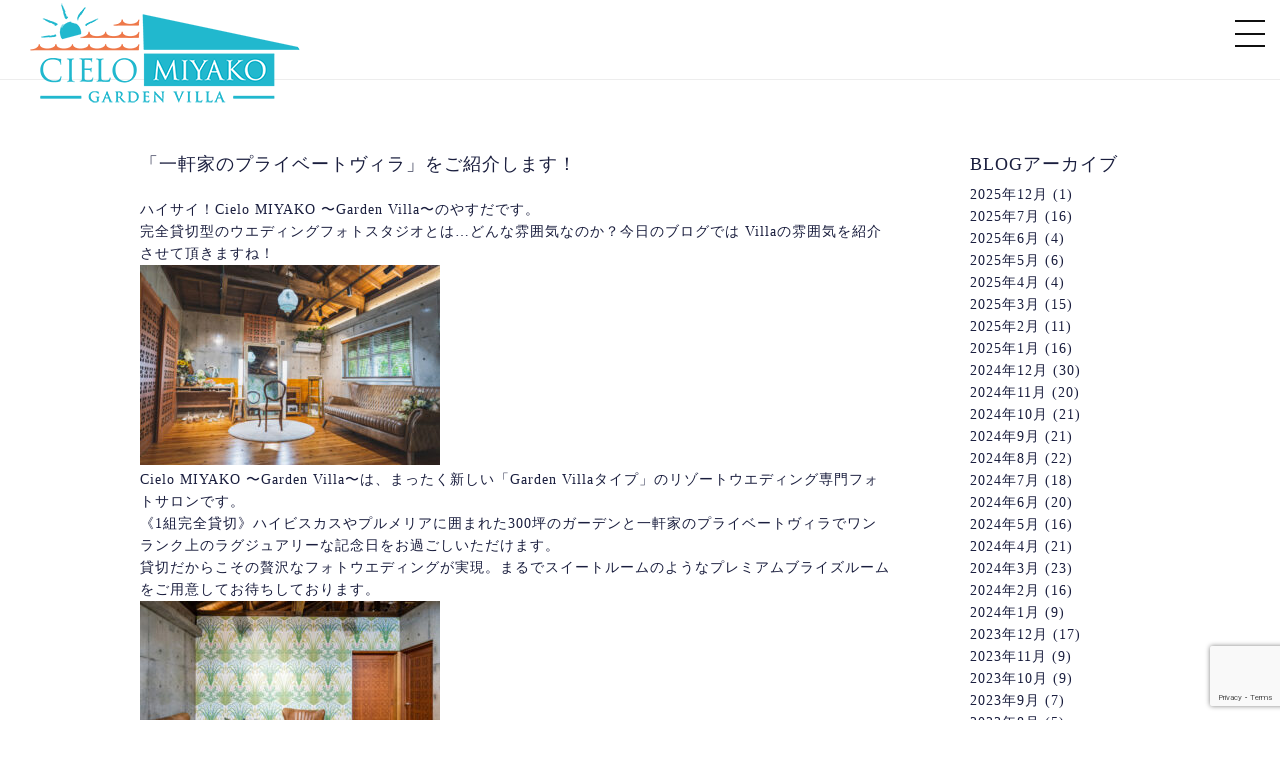

--- FILE ---
content_type: text/html; charset=utf-8
request_url: https://www.google.com/recaptcha/api2/anchor?ar=1&k=6LeBHC0pAAAAACCaI-5d4EC6pQuI2Ka_FAC6awtM&co=aHR0cHM6Ly9jaWVsby1taXlha28uY29tOjQ0Mw..&hl=en&v=N67nZn4AqZkNcbeMu4prBgzg&size=invisible&anchor-ms=20000&execute-ms=30000&cb=4ghy36w5lqqd
body_size: 48627
content:
<!DOCTYPE HTML><html dir="ltr" lang="en"><head><meta http-equiv="Content-Type" content="text/html; charset=UTF-8">
<meta http-equiv="X-UA-Compatible" content="IE=edge">
<title>reCAPTCHA</title>
<style type="text/css">
/* cyrillic-ext */
@font-face {
  font-family: 'Roboto';
  font-style: normal;
  font-weight: 400;
  font-stretch: 100%;
  src: url(//fonts.gstatic.com/s/roboto/v48/KFO7CnqEu92Fr1ME7kSn66aGLdTylUAMa3GUBHMdazTgWw.woff2) format('woff2');
  unicode-range: U+0460-052F, U+1C80-1C8A, U+20B4, U+2DE0-2DFF, U+A640-A69F, U+FE2E-FE2F;
}
/* cyrillic */
@font-face {
  font-family: 'Roboto';
  font-style: normal;
  font-weight: 400;
  font-stretch: 100%;
  src: url(//fonts.gstatic.com/s/roboto/v48/KFO7CnqEu92Fr1ME7kSn66aGLdTylUAMa3iUBHMdazTgWw.woff2) format('woff2');
  unicode-range: U+0301, U+0400-045F, U+0490-0491, U+04B0-04B1, U+2116;
}
/* greek-ext */
@font-face {
  font-family: 'Roboto';
  font-style: normal;
  font-weight: 400;
  font-stretch: 100%;
  src: url(//fonts.gstatic.com/s/roboto/v48/KFO7CnqEu92Fr1ME7kSn66aGLdTylUAMa3CUBHMdazTgWw.woff2) format('woff2');
  unicode-range: U+1F00-1FFF;
}
/* greek */
@font-face {
  font-family: 'Roboto';
  font-style: normal;
  font-weight: 400;
  font-stretch: 100%;
  src: url(//fonts.gstatic.com/s/roboto/v48/KFO7CnqEu92Fr1ME7kSn66aGLdTylUAMa3-UBHMdazTgWw.woff2) format('woff2');
  unicode-range: U+0370-0377, U+037A-037F, U+0384-038A, U+038C, U+038E-03A1, U+03A3-03FF;
}
/* math */
@font-face {
  font-family: 'Roboto';
  font-style: normal;
  font-weight: 400;
  font-stretch: 100%;
  src: url(//fonts.gstatic.com/s/roboto/v48/KFO7CnqEu92Fr1ME7kSn66aGLdTylUAMawCUBHMdazTgWw.woff2) format('woff2');
  unicode-range: U+0302-0303, U+0305, U+0307-0308, U+0310, U+0312, U+0315, U+031A, U+0326-0327, U+032C, U+032F-0330, U+0332-0333, U+0338, U+033A, U+0346, U+034D, U+0391-03A1, U+03A3-03A9, U+03B1-03C9, U+03D1, U+03D5-03D6, U+03F0-03F1, U+03F4-03F5, U+2016-2017, U+2034-2038, U+203C, U+2040, U+2043, U+2047, U+2050, U+2057, U+205F, U+2070-2071, U+2074-208E, U+2090-209C, U+20D0-20DC, U+20E1, U+20E5-20EF, U+2100-2112, U+2114-2115, U+2117-2121, U+2123-214F, U+2190, U+2192, U+2194-21AE, U+21B0-21E5, U+21F1-21F2, U+21F4-2211, U+2213-2214, U+2216-22FF, U+2308-230B, U+2310, U+2319, U+231C-2321, U+2336-237A, U+237C, U+2395, U+239B-23B7, U+23D0, U+23DC-23E1, U+2474-2475, U+25AF, U+25B3, U+25B7, U+25BD, U+25C1, U+25CA, U+25CC, U+25FB, U+266D-266F, U+27C0-27FF, U+2900-2AFF, U+2B0E-2B11, U+2B30-2B4C, U+2BFE, U+3030, U+FF5B, U+FF5D, U+1D400-1D7FF, U+1EE00-1EEFF;
}
/* symbols */
@font-face {
  font-family: 'Roboto';
  font-style: normal;
  font-weight: 400;
  font-stretch: 100%;
  src: url(//fonts.gstatic.com/s/roboto/v48/KFO7CnqEu92Fr1ME7kSn66aGLdTylUAMaxKUBHMdazTgWw.woff2) format('woff2');
  unicode-range: U+0001-000C, U+000E-001F, U+007F-009F, U+20DD-20E0, U+20E2-20E4, U+2150-218F, U+2190, U+2192, U+2194-2199, U+21AF, U+21E6-21F0, U+21F3, U+2218-2219, U+2299, U+22C4-22C6, U+2300-243F, U+2440-244A, U+2460-24FF, U+25A0-27BF, U+2800-28FF, U+2921-2922, U+2981, U+29BF, U+29EB, U+2B00-2BFF, U+4DC0-4DFF, U+FFF9-FFFB, U+10140-1018E, U+10190-1019C, U+101A0, U+101D0-101FD, U+102E0-102FB, U+10E60-10E7E, U+1D2C0-1D2D3, U+1D2E0-1D37F, U+1F000-1F0FF, U+1F100-1F1AD, U+1F1E6-1F1FF, U+1F30D-1F30F, U+1F315, U+1F31C, U+1F31E, U+1F320-1F32C, U+1F336, U+1F378, U+1F37D, U+1F382, U+1F393-1F39F, U+1F3A7-1F3A8, U+1F3AC-1F3AF, U+1F3C2, U+1F3C4-1F3C6, U+1F3CA-1F3CE, U+1F3D4-1F3E0, U+1F3ED, U+1F3F1-1F3F3, U+1F3F5-1F3F7, U+1F408, U+1F415, U+1F41F, U+1F426, U+1F43F, U+1F441-1F442, U+1F444, U+1F446-1F449, U+1F44C-1F44E, U+1F453, U+1F46A, U+1F47D, U+1F4A3, U+1F4B0, U+1F4B3, U+1F4B9, U+1F4BB, U+1F4BF, U+1F4C8-1F4CB, U+1F4D6, U+1F4DA, U+1F4DF, U+1F4E3-1F4E6, U+1F4EA-1F4ED, U+1F4F7, U+1F4F9-1F4FB, U+1F4FD-1F4FE, U+1F503, U+1F507-1F50B, U+1F50D, U+1F512-1F513, U+1F53E-1F54A, U+1F54F-1F5FA, U+1F610, U+1F650-1F67F, U+1F687, U+1F68D, U+1F691, U+1F694, U+1F698, U+1F6AD, U+1F6B2, U+1F6B9-1F6BA, U+1F6BC, U+1F6C6-1F6CF, U+1F6D3-1F6D7, U+1F6E0-1F6EA, U+1F6F0-1F6F3, U+1F6F7-1F6FC, U+1F700-1F7FF, U+1F800-1F80B, U+1F810-1F847, U+1F850-1F859, U+1F860-1F887, U+1F890-1F8AD, U+1F8B0-1F8BB, U+1F8C0-1F8C1, U+1F900-1F90B, U+1F93B, U+1F946, U+1F984, U+1F996, U+1F9E9, U+1FA00-1FA6F, U+1FA70-1FA7C, U+1FA80-1FA89, U+1FA8F-1FAC6, U+1FACE-1FADC, U+1FADF-1FAE9, U+1FAF0-1FAF8, U+1FB00-1FBFF;
}
/* vietnamese */
@font-face {
  font-family: 'Roboto';
  font-style: normal;
  font-weight: 400;
  font-stretch: 100%;
  src: url(//fonts.gstatic.com/s/roboto/v48/KFO7CnqEu92Fr1ME7kSn66aGLdTylUAMa3OUBHMdazTgWw.woff2) format('woff2');
  unicode-range: U+0102-0103, U+0110-0111, U+0128-0129, U+0168-0169, U+01A0-01A1, U+01AF-01B0, U+0300-0301, U+0303-0304, U+0308-0309, U+0323, U+0329, U+1EA0-1EF9, U+20AB;
}
/* latin-ext */
@font-face {
  font-family: 'Roboto';
  font-style: normal;
  font-weight: 400;
  font-stretch: 100%;
  src: url(//fonts.gstatic.com/s/roboto/v48/KFO7CnqEu92Fr1ME7kSn66aGLdTylUAMa3KUBHMdazTgWw.woff2) format('woff2');
  unicode-range: U+0100-02BA, U+02BD-02C5, U+02C7-02CC, U+02CE-02D7, U+02DD-02FF, U+0304, U+0308, U+0329, U+1D00-1DBF, U+1E00-1E9F, U+1EF2-1EFF, U+2020, U+20A0-20AB, U+20AD-20C0, U+2113, U+2C60-2C7F, U+A720-A7FF;
}
/* latin */
@font-face {
  font-family: 'Roboto';
  font-style: normal;
  font-weight: 400;
  font-stretch: 100%;
  src: url(//fonts.gstatic.com/s/roboto/v48/KFO7CnqEu92Fr1ME7kSn66aGLdTylUAMa3yUBHMdazQ.woff2) format('woff2');
  unicode-range: U+0000-00FF, U+0131, U+0152-0153, U+02BB-02BC, U+02C6, U+02DA, U+02DC, U+0304, U+0308, U+0329, U+2000-206F, U+20AC, U+2122, U+2191, U+2193, U+2212, U+2215, U+FEFF, U+FFFD;
}
/* cyrillic-ext */
@font-face {
  font-family: 'Roboto';
  font-style: normal;
  font-weight: 500;
  font-stretch: 100%;
  src: url(//fonts.gstatic.com/s/roboto/v48/KFO7CnqEu92Fr1ME7kSn66aGLdTylUAMa3GUBHMdazTgWw.woff2) format('woff2');
  unicode-range: U+0460-052F, U+1C80-1C8A, U+20B4, U+2DE0-2DFF, U+A640-A69F, U+FE2E-FE2F;
}
/* cyrillic */
@font-face {
  font-family: 'Roboto';
  font-style: normal;
  font-weight: 500;
  font-stretch: 100%;
  src: url(//fonts.gstatic.com/s/roboto/v48/KFO7CnqEu92Fr1ME7kSn66aGLdTylUAMa3iUBHMdazTgWw.woff2) format('woff2');
  unicode-range: U+0301, U+0400-045F, U+0490-0491, U+04B0-04B1, U+2116;
}
/* greek-ext */
@font-face {
  font-family: 'Roboto';
  font-style: normal;
  font-weight: 500;
  font-stretch: 100%;
  src: url(//fonts.gstatic.com/s/roboto/v48/KFO7CnqEu92Fr1ME7kSn66aGLdTylUAMa3CUBHMdazTgWw.woff2) format('woff2');
  unicode-range: U+1F00-1FFF;
}
/* greek */
@font-face {
  font-family: 'Roboto';
  font-style: normal;
  font-weight: 500;
  font-stretch: 100%;
  src: url(//fonts.gstatic.com/s/roboto/v48/KFO7CnqEu92Fr1ME7kSn66aGLdTylUAMa3-UBHMdazTgWw.woff2) format('woff2');
  unicode-range: U+0370-0377, U+037A-037F, U+0384-038A, U+038C, U+038E-03A1, U+03A3-03FF;
}
/* math */
@font-face {
  font-family: 'Roboto';
  font-style: normal;
  font-weight: 500;
  font-stretch: 100%;
  src: url(//fonts.gstatic.com/s/roboto/v48/KFO7CnqEu92Fr1ME7kSn66aGLdTylUAMawCUBHMdazTgWw.woff2) format('woff2');
  unicode-range: U+0302-0303, U+0305, U+0307-0308, U+0310, U+0312, U+0315, U+031A, U+0326-0327, U+032C, U+032F-0330, U+0332-0333, U+0338, U+033A, U+0346, U+034D, U+0391-03A1, U+03A3-03A9, U+03B1-03C9, U+03D1, U+03D5-03D6, U+03F0-03F1, U+03F4-03F5, U+2016-2017, U+2034-2038, U+203C, U+2040, U+2043, U+2047, U+2050, U+2057, U+205F, U+2070-2071, U+2074-208E, U+2090-209C, U+20D0-20DC, U+20E1, U+20E5-20EF, U+2100-2112, U+2114-2115, U+2117-2121, U+2123-214F, U+2190, U+2192, U+2194-21AE, U+21B0-21E5, U+21F1-21F2, U+21F4-2211, U+2213-2214, U+2216-22FF, U+2308-230B, U+2310, U+2319, U+231C-2321, U+2336-237A, U+237C, U+2395, U+239B-23B7, U+23D0, U+23DC-23E1, U+2474-2475, U+25AF, U+25B3, U+25B7, U+25BD, U+25C1, U+25CA, U+25CC, U+25FB, U+266D-266F, U+27C0-27FF, U+2900-2AFF, U+2B0E-2B11, U+2B30-2B4C, U+2BFE, U+3030, U+FF5B, U+FF5D, U+1D400-1D7FF, U+1EE00-1EEFF;
}
/* symbols */
@font-face {
  font-family: 'Roboto';
  font-style: normal;
  font-weight: 500;
  font-stretch: 100%;
  src: url(//fonts.gstatic.com/s/roboto/v48/KFO7CnqEu92Fr1ME7kSn66aGLdTylUAMaxKUBHMdazTgWw.woff2) format('woff2');
  unicode-range: U+0001-000C, U+000E-001F, U+007F-009F, U+20DD-20E0, U+20E2-20E4, U+2150-218F, U+2190, U+2192, U+2194-2199, U+21AF, U+21E6-21F0, U+21F3, U+2218-2219, U+2299, U+22C4-22C6, U+2300-243F, U+2440-244A, U+2460-24FF, U+25A0-27BF, U+2800-28FF, U+2921-2922, U+2981, U+29BF, U+29EB, U+2B00-2BFF, U+4DC0-4DFF, U+FFF9-FFFB, U+10140-1018E, U+10190-1019C, U+101A0, U+101D0-101FD, U+102E0-102FB, U+10E60-10E7E, U+1D2C0-1D2D3, U+1D2E0-1D37F, U+1F000-1F0FF, U+1F100-1F1AD, U+1F1E6-1F1FF, U+1F30D-1F30F, U+1F315, U+1F31C, U+1F31E, U+1F320-1F32C, U+1F336, U+1F378, U+1F37D, U+1F382, U+1F393-1F39F, U+1F3A7-1F3A8, U+1F3AC-1F3AF, U+1F3C2, U+1F3C4-1F3C6, U+1F3CA-1F3CE, U+1F3D4-1F3E0, U+1F3ED, U+1F3F1-1F3F3, U+1F3F5-1F3F7, U+1F408, U+1F415, U+1F41F, U+1F426, U+1F43F, U+1F441-1F442, U+1F444, U+1F446-1F449, U+1F44C-1F44E, U+1F453, U+1F46A, U+1F47D, U+1F4A3, U+1F4B0, U+1F4B3, U+1F4B9, U+1F4BB, U+1F4BF, U+1F4C8-1F4CB, U+1F4D6, U+1F4DA, U+1F4DF, U+1F4E3-1F4E6, U+1F4EA-1F4ED, U+1F4F7, U+1F4F9-1F4FB, U+1F4FD-1F4FE, U+1F503, U+1F507-1F50B, U+1F50D, U+1F512-1F513, U+1F53E-1F54A, U+1F54F-1F5FA, U+1F610, U+1F650-1F67F, U+1F687, U+1F68D, U+1F691, U+1F694, U+1F698, U+1F6AD, U+1F6B2, U+1F6B9-1F6BA, U+1F6BC, U+1F6C6-1F6CF, U+1F6D3-1F6D7, U+1F6E0-1F6EA, U+1F6F0-1F6F3, U+1F6F7-1F6FC, U+1F700-1F7FF, U+1F800-1F80B, U+1F810-1F847, U+1F850-1F859, U+1F860-1F887, U+1F890-1F8AD, U+1F8B0-1F8BB, U+1F8C0-1F8C1, U+1F900-1F90B, U+1F93B, U+1F946, U+1F984, U+1F996, U+1F9E9, U+1FA00-1FA6F, U+1FA70-1FA7C, U+1FA80-1FA89, U+1FA8F-1FAC6, U+1FACE-1FADC, U+1FADF-1FAE9, U+1FAF0-1FAF8, U+1FB00-1FBFF;
}
/* vietnamese */
@font-face {
  font-family: 'Roboto';
  font-style: normal;
  font-weight: 500;
  font-stretch: 100%;
  src: url(//fonts.gstatic.com/s/roboto/v48/KFO7CnqEu92Fr1ME7kSn66aGLdTylUAMa3OUBHMdazTgWw.woff2) format('woff2');
  unicode-range: U+0102-0103, U+0110-0111, U+0128-0129, U+0168-0169, U+01A0-01A1, U+01AF-01B0, U+0300-0301, U+0303-0304, U+0308-0309, U+0323, U+0329, U+1EA0-1EF9, U+20AB;
}
/* latin-ext */
@font-face {
  font-family: 'Roboto';
  font-style: normal;
  font-weight: 500;
  font-stretch: 100%;
  src: url(//fonts.gstatic.com/s/roboto/v48/KFO7CnqEu92Fr1ME7kSn66aGLdTylUAMa3KUBHMdazTgWw.woff2) format('woff2');
  unicode-range: U+0100-02BA, U+02BD-02C5, U+02C7-02CC, U+02CE-02D7, U+02DD-02FF, U+0304, U+0308, U+0329, U+1D00-1DBF, U+1E00-1E9F, U+1EF2-1EFF, U+2020, U+20A0-20AB, U+20AD-20C0, U+2113, U+2C60-2C7F, U+A720-A7FF;
}
/* latin */
@font-face {
  font-family: 'Roboto';
  font-style: normal;
  font-weight: 500;
  font-stretch: 100%;
  src: url(//fonts.gstatic.com/s/roboto/v48/KFO7CnqEu92Fr1ME7kSn66aGLdTylUAMa3yUBHMdazQ.woff2) format('woff2');
  unicode-range: U+0000-00FF, U+0131, U+0152-0153, U+02BB-02BC, U+02C6, U+02DA, U+02DC, U+0304, U+0308, U+0329, U+2000-206F, U+20AC, U+2122, U+2191, U+2193, U+2212, U+2215, U+FEFF, U+FFFD;
}
/* cyrillic-ext */
@font-face {
  font-family: 'Roboto';
  font-style: normal;
  font-weight: 900;
  font-stretch: 100%;
  src: url(//fonts.gstatic.com/s/roboto/v48/KFO7CnqEu92Fr1ME7kSn66aGLdTylUAMa3GUBHMdazTgWw.woff2) format('woff2');
  unicode-range: U+0460-052F, U+1C80-1C8A, U+20B4, U+2DE0-2DFF, U+A640-A69F, U+FE2E-FE2F;
}
/* cyrillic */
@font-face {
  font-family: 'Roboto';
  font-style: normal;
  font-weight: 900;
  font-stretch: 100%;
  src: url(//fonts.gstatic.com/s/roboto/v48/KFO7CnqEu92Fr1ME7kSn66aGLdTylUAMa3iUBHMdazTgWw.woff2) format('woff2');
  unicode-range: U+0301, U+0400-045F, U+0490-0491, U+04B0-04B1, U+2116;
}
/* greek-ext */
@font-face {
  font-family: 'Roboto';
  font-style: normal;
  font-weight: 900;
  font-stretch: 100%;
  src: url(//fonts.gstatic.com/s/roboto/v48/KFO7CnqEu92Fr1ME7kSn66aGLdTylUAMa3CUBHMdazTgWw.woff2) format('woff2');
  unicode-range: U+1F00-1FFF;
}
/* greek */
@font-face {
  font-family: 'Roboto';
  font-style: normal;
  font-weight: 900;
  font-stretch: 100%;
  src: url(//fonts.gstatic.com/s/roboto/v48/KFO7CnqEu92Fr1ME7kSn66aGLdTylUAMa3-UBHMdazTgWw.woff2) format('woff2');
  unicode-range: U+0370-0377, U+037A-037F, U+0384-038A, U+038C, U+038E-03A1, U+03A3-03FF;
}
/* math */
@font-face {
  font-family: 'Roboto';
  font-style: normal;
  font-weight: 900;
  font-stretch: 100%;
  src: url(//fonts.gstatic.com/s/roboto/v48/KFO7CnqEu92Fr1ME7kSn66aGLdTylUAMawCUBHMdazTgWw.woff2) format('woff2');
  unicode-range: U+0302-0303, U+0305, U+0307-0308, U+0310, U+0312, U+0315, U+031A, U+0326-0327, U+032C, U+032F-0330, U+0332-0333, U+0338, U+033A, U+0346, U+034D, U+0391-03A1, U+03A3-03A9, U+03B1-03C9, U+03D1, U+03D5-03D6, U+03F0-03F1, U+03F4-03F5, U+2016-2017, U+2034-2038, U+203C, U+2040, U+2043, U+2047, U+2050, U+2057, U+205F, U+2070-2071, U+2074-208E, U+2090-209C, U+20D0-20DC, U+20E1, U+20E5-20EF, U+2100-2112, U+2114-2115, U+2117-2121, U+2123-214F, U+2190, U+2192, U+2194-21AE, U+21B0-21E5, U+21F1-21F2, U+21F4-2211, U+2213-2214, U+2216-22FF, U+2308-230B, U+2310, U+2319, U+231C-2321, U+2336-237A, U+237C, U+2395, U+239B-23B7, U+23D0, U+23DC-23E1, U+2474-2475, U+25AF, U+25B3, U+25B7, U+25BD, U+25C1, U+25CA, U+25CC, U+25FB, U+266D-266F, U+27C0-27FF, U+2900-2AFF, U+2B0E-2B11, U+2B30-2B4C, U+2BFE, U+3030, U+FF5B, U+FF5D, U+1D400-1D7FF, U+1EE00-1EEFF;
}
/* symbols */
@font-face {
  font-family: 'Roboto';
  font-style: normal;
  font-weight: 900;
  font-stretch: 100%;
  src: url(//fonts.gstatic.com/s/roboto/v48/KFO7CnqEu92Fr1ME7kSn66aGLdTylUAMaxKUBHMdazTgWw.woff2) format('woff2');
  unicode-range: U+0001-000C, U+000E-001F, U+007F-009F, U+20DD-20E0, U+20E2-20E4, U+2150-218F, U+2190, U+2192, U+2194-2199, U+21AF, U+21E6-21F0, U+21F3, U+2218-2219, U+2299, U+22C4-22C6, U+2300-243F, U+2440-244A, U+2460-24FF, U+25A0-27BF, U+2800-28FF, U+2921-2922, U+2981, U+29BF, U+29EB, U+2B00-2BFF, U+4DC0-4DFF, U+FFF9-FFFB, U+10140-1018E, U+10190-1019C, U+101A0, U+101D0-101FD, U+102E0-102FB, U+10E60-10E7E, U+1D2C0-1D2D3, U+1D2E0-1D37F, U+1F000-1F0FF, U+1F100-1F1AD, U+1F1E6-1F1FF, U+1F30D-1F30F, U+1F315, U+1F31C, U+1F31E, U+1F320-1F32C, U+1F336, U+1F378, U+1F37D, U+1F382, U+1F393-1F39F, U+1F3A7-1F3A8, U+1F3AC-1F3AF, U+1F3C2, U+1F3C4-1F3C6, U+1F3CA-1F3CE, U+1F3D4-1F3E0, U+1F3ED, U+1F3F1-1F3F3, U+1F3F5-1F3F7, U+1F408, U+1F415, U+1F41F, U+1F426, U+1F43F, U+1F441-1F442, U+1F444, U+1F446-1F449, U+1F44C-1F44E, U+1F453, U+1F46A, U+1F47D, U+1F4A3, U+1F4B0, U+1F4B3, U+1F4B9, U+1F4BB, U+1F4BF, U+1F4C8-1F4CB, U+1F4D6, U+1F4DA, U+1F4DF, U+1F4E3-1F4E6, U+1F4EA-1F4ED, U+1F4F7, U+1F4F9-1F4FB, U+1F4FD-1F4FE, U+1F503, U+1F507-1F50B, U+1F50D, U+1F512-1F513, U+1F53E-1F54A, U+1F54F-1F5FA, U+1F610, U+1F650-1F67F, U+1F687, U+1F68D, U+1F691, U+1F694, U+1F698, U+1F6AD, U+1F6B2, U+1F6B9-1F6BA, U+1F6BC, U+1F6C6-1F6CF, U+1F6D3-1F6D7, U+1F6E0-1F6EA, U+1F6F0-1F6F3, U+1F6F7-1F6FC, U+1F700-1F7FF, U+1F800-1F80B, U+1F810-1F847, U+1F850-1F859, U+1F860-1F887, U+1F890-1F8AD, U+1F8B0-1F8BB, U+1F8C0-1F8C1, U+1F900-1F90B, U+1F93B, U+1F946, U+1F984, U+1F996, U+1F9E9, U+1FA00-1FA6F, U+1FA70-1FA7C, U+1FA80-1FA89, U+1FA8F-1FAC6, U+1FACE-1FADC, U+1FADF-1FAE9, U+1FAF0-1FAF8, U+1FB00-1FBFF;
}
/* vietnamese */
@font-face {
  font-family: 'Roboto';
  font-style: normal;
  font-weight: 900;
  font-stretch: 100%;
  src: url(//fonts.gstatic.com/s/roboto/v48/KFO7CnqEu92Fr1ME7kSn66aGLdTylUAMa3OUBHMdazTgWw.woff2) format('woff2');
  unicode-range: U+0102-0103, U+0110-0111, U+0128-0129, U+0168-0169, U+01A0-01A1, U+01AF-01B0, U+0300-0301, U+0303-0304, U+0308-0309, U+0323, U+0329, U+1EA0-1EF9, U+20AB;
}
/* latin-ext */
@font-face {
  font-family: 'Roboto';
  font-style: normal;
  font-weight: 900;
  font-stretch: 100%;
  src: url(//fonts.gstatic.com/s/roboto/v48/KFO7CnqEu92Fr1ME7kSn66aGLdTylUAMa3KUBHMdazTgWw.woff2) format('woff2');
  unicode-range: U+0100-02BA, U+02BD-02C5, U+02C7-02CC, U+02CE-02D7, U+02DD-02FF, U+0304, U+0308, U+0329, U+1D00-1DBF, U+1E00-1E9F, U+1EF2-1EFF, U+2020, U+20A0-20AB, U+20AD-20C0, U+2113, U+2C60-2C7F, U+A720-A7FF;
}
/* latin */
@font-face {
  font-family: 'Roboto';
  font-style: normal;
  font-weight: 900;
  font-stretch: 100%;
  src: url(//fonts.gstatic.com/s/roboto/v48/KFO7CnqEu92Fr1ME7kSn66aGLdTylUAMa3yUBHMdazQ.woff2) format('woff2');
  unicode-range: U+0000-00FF, U+0131, U+0152-0153, U+02BB-02BC, U+02C6, U+02DA, U+02DC, U+0304, U+0308, U+0329, U+2000-206F, U+20AC, U+2122, U+2191, U+2193, U+2212, U+2215, U+FEFF, U+FFFD;
}

</style>
<link rel="stylesheet" type="text/css" href="https://www.gstatic.com/recaptcha/releases/N67nZn4AqZkNcbeMu4prBgzg/styles__ltr.css">
<script nonce="HRvY_hbrh0j9T8ITSNNmkA" type="text/javascript">window['__recaptcha_api'] = 'https://www.google.com/recaptcha/api2/';</script>
<script type="text/javascript" src="https://www.gstatic.com/recaptcha/releases/N67nZn4AqZkNcbeMu4prBgzg/recaptcha__en.js" nonce="HRvY_hbrh0j9T8ITSNNmkA">
      
    </script></head>
<body><div id="rc-anchor-alert" class="rc-anchor-alert"></div>
<input type="hidden" id="recaptcha-token" value="[base64]">
<script type="text/javascript" nonce="HRvY_hbrh0j9T8ITSNNmkA">
      recaptcha.anchor.Main.init("[\x22ainput\x22,[\x22bgdata\x22,\x22\x22,\[base64]/[base64]/[base64]/bmV3IHJbeF0oY1swXSk6RT09Mj9uZXcgclt4XShjWzBdLGNbMV0pOkU9PTM/bmV3IHJbeF0oY1swXSxjWzFdLGNbMl0pOkU9PTQ/[base64]/[base64]/[base64]/[base64]/[base64]/[base64]/[base64]/[base64]\x22,\[base64]\\u003d\x22,\x22wrMXMMOyI8OYw5nDrCTCtsOEwqHCvmbDpD0Df8O4ScKyScKhw5gKwq/[base64]/Ci1DCjsKWwqU3wrHDmnTCtlJvwpo+w7TDvCUHwoQrw5jCl0vCvSVvMW5SSTh5wobCt8OLIMKOViABQsOTwp/CmsOFw63CrsOTwoAFPSnDsRUZw5AybcOfwpHDoWbDncK3w5YOw5HCgcKieAHCtcKRw7/DuWkqAnXChMOrwoZnCF54dMOcw4bCusOTGFgJwq/Cv8Otw7bCqMKlwogLGMO7Q8Oaw4Mcw5LDjHx/QCRxFcODVGHCv8OmXmB8w4rCuMKZw55oDwHCoi3CgcOlKsOAUxnCny16w5ggLVXDkMOabsKpA0xMTMKDHF9DwrI8w5LCjMOFQyrCp2pJw4XDhsOTwrMJwrfDrsOWwpvDsVvDsSlJwrTCr8ObwpIHCWx1w6Fgw6UXw6PCtkhbaVHCmxbDiThODBw/DMOkW2krwoV0fyBXXS/DtWc7wpnDvcK1w54kEiTDjUcHwrMEw5DCkiN2UcK5USlxwoRqLcO7w7AGw5PCgGEfwrTDjcO4PADDvyPDhnxiwqwtEMKKw7sjwr3CscOWw47CuDRiS8KAXcO9JTXCki7DvMKVwqxCQ8Ojw6c7ccOAw5d6wrZHLcKsF3vDn2/CoMK8MCI9w4g+KBTChQ1bwoLCjcOCcsKqXMO8KMKUw5LCmcOzwqVFw5VXURzDkHJSUmtEw4d+W8KYwq8WwqPDsjUHKcOxFTtPfcOlwpLDpgNgwo1FD23DsSTCpSbCsGbDscKraMK1wo0dDTBZw6Rkw7hCwop7RmnCmMOBTjTDqyBIN8K7w7nCtQhhVX/DkhzCncKCwoobwpQMIg5jc8KRwqFVw7Vcw7lueSExUMOlwoRlw7HDlMO1P8OKc1RTasO+Njl9fBfDn8ONN8OyD8OzVcK+w4jCi8OYw40Yw6Atw5/CsnRPTHpiwpbDt8KxwqpAw4YXTHQPw5HDq0nDucOWfE7Cj8O1w7DCtBfCn2DDl8KKKMOcTMOKUsKzwrF3wphKGmjCj8ODdsONPTRaesKCPMKlw63CmsOzw5N5XnzCjMO5wqdxQ8Kww63DqVvDmVxlwqkQw7g7wqbCtEBfw7TDjHbDgcOMfGkSPFsPw7/Di3Uaw4pLHCIrUB9CwrFhw4LClQLDsx3CnUt3w7MMwpA3w6dvX8KoIUfDlkjDrMKywo5HKnNowq/[base64]/w63CjMKEw7glDsOubnwBeDDDtsOVwohvKGfCkMKWwrJyXgJYwpM4PFXDuhLCmXEzw6/DjE7ChsK1NsKUw4kDw5YRfjEzXChPw53DhiV5w43CgC7CugdAbRTCs8OiX3DDhcOvZ8OVwo0DwrfCtEFYwrMfw5xzw7nChsO3V2rDmMKlwqHDqhrDtsOvw7nDtsO6QMKFw7HDgQE3DMOJw51sFE43wqjDvSfDt3QPIFHCii/Cp2taGsKBEikKwqUjwqR4wq/CuTXDrAfCrsOEQ1hrM8OAbyLDoS07EGUGwrfDtsOAAj9fesKKa8KFw5oTw4bDnMOTw7xXJS02CWxdLcOSZcKfU8OvFh/[base64]/Ct8KKwqJ9U8OIwr7CgEfDnBHCscOyw4DDtXTDglk0KmYaw4MLB8OUCMK+w4Vrw6A9wp/DhMO6w4kJw5fDvmkpw5AtYsKALxHDjAxnw4p3woJOYxzDjSE+woMxYMOiwpovLMOzwplTw7FtZMKqT1AxA8KnNsKNVmAgw4RRaV/DncO5NsKdw47ChjnDlHrCocOKw7DDhnRTRMONw6XCkcOgT8Onwrx7wqzDlsOZaMKDbsOpw4DDrcOzJnwXwo42BcKIP8OIw5vDscKRPiJ/YsKaT8OZw4MwwpjDicOQB8KGW8K2CE/[base64]/w7JUw59Sw4nDp8Koc8Kqf8KBwrZlKw9eU8O/TnxpwokuNnUtwqA8wodsZCcQMgRIwqPCqQ3DqU3Dj8Olwp8Vw4HCmT7DhMOOS3zDvVNRwrvCkDxlegDCmwxQw5XDnVw6w5TCtMO/w5LDmAbCoTTCnFtfaCklw5bCpWZDwoPCnsK8wrXDm10uwo0sOSDCqTVjwqnDl8OhdTTCksOvZwbCjhvCssOTw5vCvsKxw7DCocOFUnbCv8KuJA4PLsKBwqzDljANH0UDdMKTX8K7YnTCilHCkMOqVx/[base64]/CqXfDh8Opw4x6w6bDpsO0wr1zBxzCncKqZsKzFcKYZ8KxPcK1XcKDXxhPRUfDkmXCh8KyaULChsO6w4bCvMO6wqfColnDrAwiw4vCpFoRZifDnkYawrfDvnvDtB4fdQ/DiAZwBMK6w6cieFfCocOcHcOywoXCqsKhwrLCvsOdwo09wp5Xwr3DrDkkP2UoZsK7w45PwpFvwpc2wqLCn8OQHcKYB8KKU0BCSHNawpQDN8KhLsOgU8O/w7Vxw4Eiw5HCnAltfMOVw5bDrcK+woglwrXCmFrClcObaMKnX1omXSPChsKow5PCrsOYw57CsGXDqTERw4o9UcKQw63DvzPCqMKSc8K+ViHDlsObf0cnwofDvMKpR0fCsjkFwofDnX0JNFVYG0tnwr57cDFAwqvCrwpPK1rDgUnDssOTwqRxw6/CkMOnBsKFwqYTwqXDshpvwpLDm0LClhJiw6Jmw4Z/[base64]/[base64]/CosO0DMKiJ8KIwrXDrhLCi8OWQcOUw7TDmQlKw4VScsOYw4jCgUchwrknwqfCmhrCsBkPw6bCpmzDmiYuCsKvHDXCnGlBF8KsPV82DsKtBsK+b1TCvwXDp8OOXF14w7F8wp1ABcKww4/ChMKCRlPCpcO5w4gEw5UFwoFUWznDr8OXwqsGwqXDhw7CuzHCkcO5OMKAbRJ4UxhUw6vDlT4aw6/DkMKQwqjDhz5JKXrDucObNsKJw7xqX2dDb8OkK8ORIh94WFTCp8KkcEZuw5Fkwq16RsKGw57DuMK8EcKpw6hRTsOAwoDDvm/Crxw8IFpVdMOpw70EwoF/[base64]/DjMKJFcKNw7TCkF3Dn8Kywo3ClsKVwpvDgSMFGh7CmVXCnn8gWQxNwo1wXsKRTQpNw4HCnUrCtxHCpMOkAMO0woBjAsOXwoHDozrCujZdw5PCr8OjUEsnwqrCsVtUccKFMlbDvMKhDcKQwo4Gw40gwpUZw4zDgmHCgMO/w4wiw5TCg8KYwphOZxXCoDrCm8Orw7Rnw5rCp2/CtMOhwq7ChntAWMKTwpMmw4sVw69KbFPDpmxUciTCrcKHwqTCuXxBwpkBw5oGwoDCksOUJcKfH0fDvMO3w6zDisOQK8KfcBjDiitlYcKqLmwcw4PDl3fDgMOZwo88Vh0bw5Muw6/CkcKAwpvDicKswqguIMOcw6wawonDsMOrK8Knwq8kSH/CqSnCn8ONwonDiikpwpJnTsOEw6bDucKlesKfw5Qzw4zDs28DEQQ3LE4kImHCsMO8wqJ/dzXDmsODHl3DhmZ3w7LDgMK6wpDDo8KKaiRGHwl2EVEzZE/CvcKCKA4bwqHDjArCsMOGKn9xw7oMwpVBwrnDtsKVw4V7WUZcJcKFf3oqw59YZcKXJUTClMOTwocXwr7Dl8OWQ8KCwpvCkXbCrWd3wqzDu8O2w4TDrXDDocO8woPCu8OwCcK9IMOvYcKbwo/[base64]/CtcKlwqzDpnZTBiXCqMK8BcKEF8Ohw6bCvx8ww4AceHvDsEYywqPCmDkUw47DsjnClcONdcKHw4Q5woRIwr8yw5dlwrtlw6XCsz0xD8KQcsKqWlHCg03CjmQ4XDdPwp0/[base64]/Dpik+wr5sKVLCosKNwrXCq0TDh8OBwrEAYMKzccKEchIlwoPDhi3CrMKCdj1Lfz41f33DmQYgc1khw7ggYRIKXcK7wrMhwq7ChcOSw4bCl8O9AyIFw5LCnMOZMRoSw4/DgXZPesKoKCZ4ARrDm8OQw5PCq8ODVcO5AWgOwrd2WjjCuMONXTjDscOEDsOzaHLDjMOzNjEgZ8OiZGLDvsO6ZMKdw77CtTFQwo/[base64]/CmUA4VHvCm8O7w4VKKMOUw4bDkm/[base64]/CucOawqxTSmrDmMOZRTtSEGdRwrUzDGnCtcK/esOAWjxWwqZDw6J3J8OTFsOMwoLClMOfw6nCuy5/bcKUOyXCnE4PTAA9woY5SkwYDsKiDUYaalQTI1BYaVlsF8KsQQAfwqPCvWfDjMKbwqgsw43DtBvDlnNLYcOUw7HDgVsXIcKINk/CtcOPwoERw7TCuWwGwqfCr8O4w4rDn8O/PcKGwqTDl0kqP8Kdwo9mwrQdwrtvJWo8NWAoGMKDwpnDj8KIEcOKwq3ClUoGwr/DihoSwrRMw6Y7w74hYsOONcOqwoEPbcODwrU2YxFvwoklOER3w7YzZcOKwqjDkDbDscKFwq/ChWjCsiTClMOjeMOJQ8KvwoQ/w7E2EMKLw40tbsKewooDw4PDhjzDjWRQSDnCvCQfIMK6wrvDiMOFZ1/DqHZtwpF5w7okwp/DgS8LD2jDm8Odw5ELwq7DncK+woRyTUpEwpHDt8O3wo7Cr8KUwrsXXcKIw5LDusKMTcOiCcO2CB90JMOFw4rCllkAwr7DnFcyw5B0w4bDhhF1QMKFLsK/R8OGRMOUwoEECMO8FxbDtcOiHsKsw5RDUkjDj8Kaw4/DoDvDo1gkcHlYB2lqwr/DpkDDuzjDqsO5I0TDngbDq0vCrT/Cq8Kywpsjw4AdcmgiwqHCsAwVw4zDkMKEwrLDn0F3w4bDnVFzVFBtwrk0SMKCwqzCsknChl/DusOFw4IGwp5CcMOLw4XCig4aw6NxJHYEwr1pDkoWWF5qwrtHSMKUFMKrWm4HVMKFUBzCikrCnyvDu8KRwqXClsKhwr89wqYbR8OOfMO1MAEhwqFywqt7LBTDj8K7LEAgwq/DkmTDrzvCgVnDrCDDusOEwpxkwoR7w4dEdTfCpGDDhx3DncOlZHgSKsKoAlQ8bWnDh0gITBbCsHZkE8OQwp5OAgRJESvDhsKHQRRgwqrCtgPCgcK0wq8YAGzDqcOaH3LDuh46dcKbCE4Qw5rDmkvDpMK1w5B6wroKB8OjUiPCvMK+w5kwfVHDucOVWy/ClsOPa8ODwo3CqC8LwrfDv1hPw6QBF8ONFxPCgkLDgkjCt8KuaMKPwoAMCMKYaMOPIcOwEcKueFDClz1UdsKgZcKoTlInwq7Dq8OqwqcwBcKgaCfDpsObw4XCoF93XMOtwq9jwqx+wrHCtD4mTcK/wrVPNsOcwoc9WEBKwq3Du8KHEsKswpTDn8Kwd8KNPC7CjcOEwphqwqHDoMKowo7DvcKhT8ONBF4aw6oUacKVPsOUaR8/wpkqAQzDtVU3LlQlw77CjMK4wr4iw6rDlMOzaUTCqj3DvcK1F8Orw6bCuW3CjsOtI8OMB8ONQHF8w5AcR8KRLsObGsKZw4/DjXPDjMKcw7g0BMOIFUHDvQZ3w4ATRMOLAycBSMOKwrcZcFTCvyzDt1/CrSnCpVpZwqQowp/[base64]/Di8KCw7jCucKce8O6w4XCqgZywr7DhcK2S8KHw5VNwqfDmCNGwpPCrMO2dcOZAMOQwpjChsKAX8OGwq1Gw6rDi8KhbCg0wp/Ct1g9w65wNHBDwojDuAXCp1vCp8O3VQDChMO+QEJzeXhxwqcYCUM0YMOfAXdvOQ8idgs5M8ODE8KsF8OZEsOpwrYPBsKVJcOHUBzDv8OXK1XCuT7DgsOPVcK3WmBYZ8K5bxLCpMOvZMOnw7pEZMO/SB/CqnAdHsKfw7TDkmLDh8OmKg0EGTHCjCl3w7ElYMOww4rDsDRQwrQFwqDDsyrCrU3CvWLDi8Obw59IKMO4LcKhwqRYwqTDjSnDpsKqw7fDvcOxCMK7eMKZGG9zw6HCvAXDnEzDr3Y6wp4Fw6bCk8Onw4lwKcKZUcO5w6/Dg8K4WMKqw6fCoADCtALCunvDmRNWwoQZJMOUw7drX2QbwrrDqWtmXCPCnQ/CrMO0Z0x0w5fCpBjDmXIVw75hwpXCn8OywrBgO8KTP8KeQMO3w40BworCrzY+JcOxGsKDw7PCusKjwpbDgcOrLMOzw4fCvcOswpDCrsOxw5pCwqx2Qng+E8OxwoDDnsK3QBNCKH9Fwp4zFWLCkcOTF8Oyw6fCrMOOw4/Dh8OmG8OpAQXDu8KMOMOaRDnDicKVwod5wrfDqsOWw7PDpBfChWnDocKoZCHCjXrDhlddwqHCvcOowqYQwoDCjMKBPcKkwr7DkcKkwrFoeMKLw6DDhQbDukjDsDnDtDbDksOMb8K2wqrDg8OtwqPDrcKOw5/DjDTCr8OKMsKLazLDicKycMKvw7IYDW8ICsOgccKPXi87XG3DhcKewo3Cr8OTwpsPwpxfFAnChVzCmG/CqcOqwrzDrg4fw7V2CCIpw5/CsTfDvAA9NW7Cq0ZNw53DpljCtsKowo7Ct2rCt8Osw7hGw6ErwrcbwqXDksOHw53CuT1rNwR+VRUwwqrDhsOdwozCvMKmw6nDt1DCrhsdaQVVGsK5Pl/Dr2gZw6zDgcKGJcOhwqdfHMOSwrrCsMKPwroqw5/Dv8Olw5bDs8K9a8KsYzDDnsKhw5jCoB/DjDbDqcKVwqfDsSNfwoABw7BhwpTDlMO8fgNHQF7DtsKhMg7Ck8Kyw4fDnlMyw6bDsFTDjsK9woXCuW3CvysYIEAOwqvCsUfCjUlpe8OwwoUMNzDDuxYgVMK7w6PDkw9Vwp3CtMO8RxLCv0/Dr8KnY8Owf2PDoMObPw8ZSk0Scyp9wqbCrRDCoAlaw6jCih/Ch2BeP8Kdw6LDsF7DhD4rw5vDhMOCHhTCuMK8U8OrJncYaSzDrSRnwrBewr/DowLCtQYhwqPDisKASMKsEMKvw5zDrsKzwr5wLsKJCsKKODbCjzzDmV8WMiLCs8O1wrkOSVpEw6PDtF0+UwzCumtFPMKyWVlSw6DCiSzCvVQmw6Zvw61gBi/DuMKwGxMpEjoYw5LCvQFJwr3DvcKUfH7CisKiw7/DnU3DoX3Ct8KowrrCvcK6woMUcsOXwr/Cp2bCkXLChn7CoSJOwopJw6vClQzDiBw8G8KxYcKwwoIWw7B3GifCtRJFwoZSD8KGaA5Ew4Q5woB9wrRLw7PDr8OPw4PDl8KuwqUfw5JowpfCk8KpQxnCl8OTKMOxw69NT8OcUwQpw6Vdw4fCj8O6Fi59wrAHw7DCtm1Ew5l4BHR3AsKTACPDhcO7w6TDsD/CjDkbA3oBMcKDVsOdwrrDpxZXZEDCk8OTE8OrfG1lFxxFw7HCiUwCEHAmw4/DjsOCw5V7wp3Dvl0CdFoXw6PDnTo7wonDt8OIw4orw64ocEfCqcONKMOHw6s/BsKjw4dKTDDDpcOSdMOCRMOpTgzCk3TCpQPDrn7CocKFCsK6JsO2LlnDnRDCugrDg8OuwqTCtcOZw5QHTsOgw7d0K0XDhEbChSHConLDqk8aU1rDlcOAw4rCvsOPwoPCtT5scijDlFVAX8Kiw4jDscKtwofCkTrDrRYNfE8TI295AVzDunTDisK3wpzCisO/E8OTwrfDo8O7cGPDkknDjn7Dj8OzBcOPwozDosKzw4rDpMKzLWdNwqh0wp7DnUtXwpLCp8OZw6MSw6NtwqPCgsOaYiDDsU/Dn8OSwo8xw4oRZ8KPw77CsEHDqMOqw7HDk8O8dDjDisOPw6LDqg7CssKUfkHCj2wnw7TCpcKJwrk5G8Onw4jCtWdjw5trw77DncOrYsOYKh7Cj8OKXljDuHsfworDv0cmwqh0wpgac0/CmWBRw7IPwpkxwpUgwqlwwqw5FFHDkRHCuMKLw77DtsKhwpkkwplHwowQw4XCnsKYHm8xwq9gw58OwqDDlkXDhsOnI8OYHVjDgC9cacOPBWBaesOwwqbCvlvDkTkyw4A2wq/DgcKPw44uRMOFwq5twq5ndBw0w680ACMjwqvDsyHDlMKdHMKHHMO/CUA9RituwpLDiMOrw6BjXcOYwqM/w5xJw6DCo8OBECZvLlXClsOEw57DkRzDqsOJbsKFCcOKVBvCrsKuQcKHGsKaGQPDiBEjeFTCtMOYF8KZw67CmMKWN8OMw4Ygw4Idwp3DjRIiUhnCu0fCjBBzCcO0S8KFcsOQEcKyc8K4wps6wpvDniTDjMKNHMODwp3DrmvCh8Oawo9TJxZTw54TwrnDhCHCsk/ChTMJWMKQBMKSwpADMcKhw58+UHLCpzA0wpnDlQHDqElCUC7DqsORP8OvHcOCwoYHwoAlO8KHGXMHw5zDosOtwrDCtcOdcTU8X8O8M8KKwrnDisKTecKHIsKmwrpqAMO0VMOvVsO3LsOuQcK/wp7CikI1wqdFSsOtaGsOYMKdworDvFnCvnJ+wqvClzzCn8Ogw4HDgCrDq8KWwrjCsMOrfcO3LHHCucOiIcOuXTJXclVcSB/CnV5Lw5bChVfDmzTCmMOnVMK0LEIsdEXDv8OIwogEK2LDmcOiwoPDn8KNw7wNCsKowqVkRcKNNMO8fMKpw6vCscK+cH/[base64]/DqMOhw5xIwprDg0zCrkVTMcOWw7bDjXsNcDHCgHpqAcKTBsO5HsOFBgnDvBtNw7LCkMOaSGDCmUYPYMOxCMKRwo0Nb0bDrgsUwq7CghRJwp/DjiISU8K7FsK8H3jCvMOXwqjDsAfDm1gBPsOfw77Dt8OICxDCqsKeMsOfw7EQdlzDgEY3w4/[base64]/CoirDh8OJcsKGwrlIwokOw7oyIcO1w6/ClHcGYMO7T2XCiWjDgMO/bzPDhxVmQWtDQ8KlLjRBwq9zwqfDjlYUw7nDs8K4w4fChXgDVMO7worDqsOpwqdpwqkEF2s3bSHCsl3DuS/Dh03CssKAOsK9wp/Dq3HDqVErw6gYC8KYDFTCksKiw7LCgMKOMcK9Zh93wq55woIhwr1mwpwDRMKCIisCGD1QXcOWDHjCjMKfw6pDwr/Dvw57wpgvwqcXwoZpV2xaZE8sH8OhWRHCslnDlMOCRlZfw7DDjsKgwpVGwq/DuHNYR1I5w7DDj8KFFcOjbsKrw6tiEUXCjzvCo0R7wppPNsKZw7DDsMKpK8K3TEvDicOQdMKVJMKEOxHCsMOuw7/DuTvDsS1Fwq83IMKTwqUGwqvCucO2EALCp8Ohwp5LFQVFw7McaxVCw60/csO/wrnDhsOzIWRlCETDosKBw4bCjkzCs8OcbMKDA03DlcOxImDCtyRMFm9MRsKMwr3Ds8KkwqzDsB8kKcKPBw/CjXMswoduwqXCvsK7Ji1SFcK7YcO+dzjDqxXDh8O4A1ZRflMfwpXDlk7DpHjCqRrDmMOhO8KFJcKXwpfCrcOQOCJAwr/[base64]/DuMOIwozDhsKKA8O6clt2w73DgToeEcKPw4g3wr5FwpxSMRUpWsK2w7lMOwp4w5huw7fDhTQRYcO0dzEKIW/DmgHCvyQCwroiw7vDrsOrfMK1QisEVsOGF8OKwoMuw6lJJxvDtQd+BsK8VCTCrS/Du8OlwpA0TcO3acOgwpkMwrxcw7PCshUFwoshwq9SZcOcBWNrw5LDiMKbAQbDq8Oawolvwq58wpwEfl3DkmnDhn7DlQkKPAJDYsKWBsKrw7QrAxXCi8Kxw4TDqsK0GlLCihXCscOyH8OvPFPCnMKAw6Igw58WwpPDrFJQwr/[base64]/[base64]/CnnwEfjzCoMO9bVpswoLDlEFvwoRAYcK/[base64]/DlcKlwobDixnCiColwqsPLXvDnFlCw7PDrkfCqTnCjcOrwqLCv8KTCMKSwoJKwpsybl5qQXNdw4hGw7jDj3jDjcOhwpPCh8K7woTDpsOFdVd8KDwDDklFGV7DmMKkwq80w6l2FsK4Y8O5w7nCsMOPO8O5wrvDi3hUOMOjDmHDkX8iw77DhQnCtH0TQ8O3w4Y/w4DCoFB7ETTDoMKTw6M4JcKdw7zDv8OjVsOLwroZZgTCiVTDiz5Hw5PCpkdGAsKzAG/[base64]/Cq8OBOcKhFRHCvMKRDMOPw47DlsKkwoUmw6LDtcK1wqJyHWliw7fDvcKkcGLCscK/S8K2w6J3RsOjclwKVzfDh8OoXsKNwr/ClsKKYGnCqjTDlG3CoR18XMOuKMOAwo/Cn8Oywq9Gw7tvZ3o+D8OFwp0sScOiUAvCisKvdxPDtzcceWFQLXfCn8KkwpJ8BCbCisKKemTDjCfCsMKQw5wqEsOKw63CrsOJdcKOHXHDgcOPwoYwwo/DisKbwovDkwHCmlAFw5YowrYew4rDgcK9wqzDvMOLasO8K8Ouw59AwqbCtMKKwp5RwqbCiCREMMK3KcOCZ3XDrMKiGyfCt8K3w5EuwogkwpAqJsKQNsKIw4BJw6bCn3LCicKiw4rDlMK2HXI2wpE+RMObV8K3fMKnc8OCUz/CqBE5wpvDjcObwpDCnksia8KBShcLWcKWw5NXw4ElEFjDtFdVw6xuwpDCp8OUw6xVUcOOw73DlMOBAGvCrsO+w5sRw4V1wpgdPsKsw7xuw5xRNwPDqyDCiMKUw7gAw7Yzw4LDhcKHA8KcFSbDk8ObPsOfLXjDkMKEAA/CvHJ1flnDmj7Do1suScOAC8KawonDqMK2S8Krwqcpw4U4SHMwwqYnwprCksOlYMOBw7AFwqovGsKtwqfCj8OAwrMKGcKAwrolwpXCrVPDtcKrw4vCusO8w45AcMKOfsOIwqTCr0fCvMKJw7dhLQoAeE/CtsK4bh4pKMK1RGrCl8Kywq3Dux8Nw5zDgVzDiHzCmRxuD8KPwqvDrnN3wojCiy9MwoDCpHLCp8KWPkgiwoXDo8Kmw7HDmBzCk8OBGcO2Xz8OVB9ySsKiwofDrEd4Xx7CqcO1wpjCtsO9R8Klw50DTxHChcKBZzcbw6/CqMK/w4Itw6EAw43CmsOJD1cZa8OpFMOuwoPCgsKNBsKhw7EjZsKUwoTCjHkEXcKSNMOaE8OrO8KqcSvDtsKOUlpxIDpGwqxTHRxZA8Kxwo1eWAdOw5gzw6LCpR3Ct0BWwoBsUDXCr8KrwoI/CMKrw4ojwrbDoH3DozU6BWnCkcKSP8OjB2bDnEfDszEKw7DCnQ5GdcKdwr5Ic2/DnsO+wpjCjsOXw6LCu8KpTcKFTsOjWsOJbMKRwoRkNcKETR4+wrXDpkTDvsK4RcO1w4plS8KkUsK6wq5awq9nwrbDmMKwBzjDtTLDikI5wqTCi1PCgcO+bcKbwo06RMKNLSJNw5EUXcOiBCEZWExGwr3CrMO/wr3Dk2IMXsKkwrJTE2HDnz0NcMOvccKzwpFswqdgw7VbwrDDmcKLC8Kmd8KZw5bDo0jDl3wiwpDCpsKwMcO0RcOlbcOJZMOmCcOHbsO0ITVcY8OrDB1pGHchwqlCH8KGw4vDvcOMw4PCh1DChS/CrcKwQ8KsPkZywo5lSRwoXMK4w7kFQMK+w4fCvMK/Nh0xBsKjwqvClxFpw4HCp1rComh4wrFxBh8gwpzCq2tadWXCsDZOw4zCqijDk3wMw7VIIsOZw5jDozrDjMKKw6oHwrzCtRV0wo9WB8O6fsKUQMKHc1vDty9dJFE+OsO4DC80w7TCvB/DlMKkw5fCqsKYTEYzw75uw5pze1cKw6vDohbCosKqM1LCtm3CgFnClMK7I1Y5OV0xwq/[base64]/w4w9w6rDhyY1UMOOwqNxRcKVO0jCuG/Dl0cWX8KgQmTCvhNrAMKHLsKow6vCkDDDvFcGwrkOwrdRw5Bqw5nDh8OOw6LDmsKkZRnDgyYnU2AMJBIawrBOwokww4pXw5thHFrCuAXCrMO0woQGw6tRw4nCgRo/[base64]/CsmbDq3zCkDvDusO6c8OhwqLCosO2wop2IQzDnsOcD8OtwoDCvcKpZcKuSjIJOE/[base64]/ClEjColc/w6XChcOWwobDscOqw4bCtMK8wqELw7fCrsKxc8KKwojCuxhewqgTUnXCu8Kxw7PDjMKdNMODZ3XDvMO5VRPComnDpMOZw4YREMOaw6vDoUjClcKnRAQZOsKpccO7wo/DkMK/wrc4wrfDuyoww5/DqcKDw5hGF8OEdcKcYnLCu8OjD8O+wo9ZL18LasKjw7huwpJSB8KkLsKKw7PCuyvCv8KhL8OgbG/[base64]/Cm8OQNsKjZR1wdgEyZcOrTQ/Cn8Oqwq0DIGN8wrzCoU9swpTDgcO7agcyQR1ow41AwrTCvcO1w4jDji7DicOGBMOEw43Cji/[base64]/wr54w6wKw7nCsEYOwrpYw5fDliJRwrPDp8O/[base64]/[base64]/CkkTCvMKiwp5zRMK5wq7Dr8K4EMK8wplmwrXDr0TDo8K7UMK+wpJ3woB+bhoJwrbDlcOGVmpqwpBew6bCg1JGw68oPgUVw7sIw5fDqcO9PV4RSw/Cs8OhwoNuGMKOwo/DvMOSNMKnY8OpLMKROSjCocKRwovDv8OLIQksR0nCizJIwpHCpSrCmcO3PsOSL8OQXkt2OMK9wovDjsOUwrJMFMKDIcKAa8OFd8KLwrFBwqERw5bCiUk7woXDjmFAwoLCqzJOw4zDgndff3ptf8Kxw7wdF8KyEcK0YMKHEsKjUzRtw5dUVQ/[base64]/AsO0Em7CqcKnw4XDhGDDgcOOwr9xw7pyfMOGasKMw6bDnsKfQzjCoMO4w4/CpcOMF2LChUvDuA19wpYgwrLCpMOjblfDujnCscKvBzPCh8KXwqRRMsOsw448wpw2EDt8TsOPDjnCpMOBw44Ow5zCpMKjw7ozLzrDsELCuy5Qw7Vnwq0eBDkkw4UOZgvDhREmw6bDnsKfcAhQwpBIw6IEwr3DgjTCqDjCp8OGw5LCnMKIKQhjScOtw6/DjRnDujJFKMOuB8Ojw7U8GsOpwrvDgcK6w7zDksOcFQdaSEDDgHPCk8KLwqvCrTQGw5nCrsOrKU7CrcKkcMO3PcOewoXDljDCtydTW3fCs0wdwp/ChSRMesKpJMK1a3zCkBvCiX8kRcO6HsOqwqLCnnsIw53CscK+w4UoDSvDvE1dNT3DkA0awozDsXjCmjvDrCpaw5otwq7CuVJ9P08vcMKvPjMqUMOxw5ovwpwlw4QRwpRYdTrDqUBwKcO9L8KXw4HCvMKTwp/CjEk4ZcO/w70qdsKMI24AdV4QwoYYwrFewr/[base64]/[base64]/[base64]/RsO3CsKkwoUNaFbCsSTDjMKHH8OLw7zDviTCqUYmw4rCksOUwqfCicKgBSrCg8K3w5ITDhDChMKzJw1HS3PDgMKgTApMNsKtOsKRYcK/w4rCkcOnUcKwRcOgwpIofXPDoMKmwrPCrcOMwowRw5vDs2pCAcO4YizCqMOtCTZjwpFXwptFAMK/[base64]/DqkNhVXTClATDvxohwp/DlsOsGsOuw6bDuMK7w5FORhbCjB/DoMK9wq3CvhYQwpkeQMODw5LCkMKMw4fCpsKnIsOxBsKXwprDrsOiw5bCiSbCjl16w7/[base64]/DpDAPWcKSw57CgCLDl8OuSCMywq4DwoU0wr52R3FJwrBsw67Dj2l+JMOSesKZwqtmaH8VKmTCpgMNwrDDtjrDgMKlLWXDjMOXMcOIw6TDicO7A8OPTsOWO17CssOVHhQaw7wTVMKrPMORwobChSMVNA/Drkp4wpJqwrkhORAtGMODW8OfwqJbwr4iw7UHeMKzwrs+w7gzTcOIDcKBwpp0wo/DpcOjZAxAJmzCvsORwqTDoMOQw6TDoMOOwrY8LVDDnsOEYcKQwrPDsBIWd8O4w7UTE1/CvsKhwrHDhjnCp8OxbSvDlBfCtmltVcOnCB/DqcOdw7AHwrzDkUw8L0M8AMOBwpYRVcOyw7YeTHjCtcKtYRbDjMOEw4kKw6jDn8Kow7JYTAATw4TDpR1ew5J1eSMmw4LDo8Ktw7zDqMKowr8CwpzChS5BwrzCksKSG8Oqw6N7ZsO/[base64]/CqDXDoWHDk8KhEznDkcOlwqvDt1MJwoIOIMK5wrAIfcORQcOPw5rDg8O3KxzCscK/[base64]/AAliK8ORw4/DmS7DtlTDjcK/[base64]/AsO4YQERw4LDh31owqJKwqdmJDFAflzCk8Ogw7UTFC4Ow6bDuxTDsgjClEs3ME1dCyBSwr1MwpXCnMOqwq/CqcK3TcOfw5E7wrchwr5CwrTDtsOsw4/[base64]/Cr8KpRcO3fcOEw5vCgsKuKsOrD8Kjw6U5wp8SwqPCiMKEw4o+wppkw7HDl8KzEMKGW8K9ZDTDlsK1w5U2TnnCj8OSEl3DjDrDjU7Cl28pUx/CtSLDr0J/BmBaZ8OMN8OFw6FSIU3DuB1SJcKXbBpiwqIFw47DmMKnMsKSwpnCgMKjw51Fw4hEE8KcCH3DlcO/V8Olw7jDjBfCgcOBwpxhHMObOGnDkcKrAUBAScOsw6XCnCPDgMOeRXEvwoXDqEbCj8OUwr7Dh8O7fhbDpcKGwpLCgFHCm3IMw5jDscKBw6Aew5gRwprCjMKIwpTDkWXDu8K9wofDtXJbwrpJw5wtw6HDmsOdX8KDw7MyOcOed8KES1XCrMKvwrYBw5/[base64]/DisOYfMO0wqjDt8OGL8KbwpTDrMO+woMTRsO0wpFJw6nClz5kwoYew4k4w58mYCXCuzxJw5crcsONSsOnZ8OPw4JmD8KOfMKjw4bCkcOpa8KCw7XCmzsbUinChVnDhSTCjsK7w5t6w6kywoMHPcKrwqBuw7lMQkzCmsKjwrvCh8O/w4TDnsO7worCmmzChcO3wpZKw7AYwq3DkGLCi2rCli4vNsOaw4JKwrPDkjzDoETCpxETM3rDikzDjkApw5BZB1jCp8Kow7rCrcOEw6ZdAsK8dsOaOcKHBsOgwoQdw4I5UMObwp81wrfDsHhMJ8OCX8K4FsKrDBbCqcKzMD3CjMKowoHCqVDCj1sVd8O1wr/CijsaUgZ6wqXCtsOZwp8rw5JYwp3CtSUqw7vCl8OtwqQuHXfDlMKAeVU3OWHDvcK5w6ERw7ZtNcOQCDnCrG1lS8KPw63Dr1VZPkMQw47Csk5wwqVyw53CvTbDm0JuPsKOTAbCv8KqwrVseyDDpyHCrDFLwprDssKVbMOSw493w7/CtMKnGHQ1OMODw7PCl8K8bsOINCPDl1AzUsKAw5jCtTN6w6s2wqVcAkbDsMOZQCPDuV9hKMOMw4Mbc0XCtUzDjsK2w5nDkSDCo8Ksw5lOw7PDrSBULGg/KlJLw70zw67ChRDDiyXDuUhDw5BhKUwAEDDDoMOeLMOYw7EOPCZVaBTDk8O+YkB4HFQQf8KTfMKXLyBYBhbCtMOrVsKkLmtNYyx0ATYUwp/Dvh1dVMKIwoDCrxXCgCgew68twrVQPm8Hw6rCrF3CjwHDhsKpwo4dwpEYIcOqwqwuw6LCpMOpZgrDkMOLdsO6FcOkw4/[base64]/[base64]/DvwnCpcKUKm8wwodrwqrCj1vCkRU+w5oLBDY8Z8K+M8Orw7DCk8OjYEfDtsKRYMO7wrg2VMKvw5gLw7jDtTs5WsK7VhdBDcOcwqZ9w7XCrhHCiBYPeXvClcKTw4Ibwp/[base64]/DvMO1wpJVw7DCq2oDP8KhX8OAwqJnw5TDnsO7wqHDucKaw4PCqcK9QmzCliRWecKYBXxRQ8O0AsKdwojDhcOvbSbDslbDsxnChDFzwotEwpUMfsKVwq7Doj0BEAY5w5sKYnxaw4/CvBxhw6gGw7NPwpRMEsOeRHodwq/DiX7DnsO2w6vDtMKGwqgUMHfCm3kcwrLCs8OTwrBywrcQw5LDlF3Dq3PCk8OCf8Kpwo4pQC4rXMO7QsOPZh5OIyEcccKRDcOpesKOw4NQDVhpwoPCtsK4dMOaDsK/wonCnsOnwpnCok3DuytdcMODA8O8AMO9VcOALcKiwoIdwrANw4jDhcOEPmt/[base64]/DtcOjAcKQUsKdJMOHAsOzFSPCo8ODScOMw5tnYCEowq7DhVzDnibCnMKSAWHCqGc/wphzDsKbwqhuw5tia8KrL8OJCwAxFgwfwp0Jw6LDi1rDrkcAw4PCusOzbRseesKgw6fCg1N/w7wBOsKpw47CnMK5w5HDrE/[base64]/wpHCvCwBw4UIw6VqHMOzw6dywqXDhcOfwpsiSWTCq3fCmsKsWmjClMKkPFzCksKCwqJZfm0DMgdUwqk3ZcKQQEJdFSkWOcOQMMK2w4waRwvDq0Y/[base64]/[base64]/Dp8K3wpXDmStRwpLCvcK9wrZkwpVkwqfDn1cbYWjCvMOMWsO2wrxcw7jDrh3DsUg0w7pYw7jChAXCnxIYB8OLHVDDr8OJISrDuwFhLsKLwo/DvMKpXsKpGmZow4hrDsKcwpzCs8O/w7DCo8KVfREtwpHCgSlpDcKcw47CnzcHFi/DpsOPwoAVwpDDilpvDsKWwr/CogvDpUxJwrHDuMOiw5zCn8OWw6RhWMOYQF8Kf8OuZ3R1DTN8w7PDqwl/wohpwp9Fw6zDigJFwrXCgjZywrgrwphzegjDicKjwpd0w7heEzRsw4htw5TCrMKmIy9oE2LDpAPCkMKhw6XClBQEw5VHwoTDlhvCg8KLw5rCiCNiw7FfwpwyfsKDw7bDtAbCtCAvRFE9wrnCrD/CgXfChSsqw7LCrQ3Drl0Tw7F8w7LDuQ7Do8KYW8ORw4jDscOIw41PDAUuwq5Lc8Kxw6nChUXDqMOXw6U4w6LDm8Kyw57CpjxmwozDiCJePsOWKx1jwr7Dh8OBw4rDlDZGUsOsI8KKw65eVcOhEXpZw5cpZsOCw7hCw50cw77Cu0Mxw6jDosKnw5bDgMOdKUIOV8OsAx/DgW3DnRx9wrrCvMO2wpnDpSHDksKGJgbDpMKuwobCrcO4SADClVPCt34GwoPDq8OlI8KVf8Kow555wrrDhcOwwocqw4/CtMOFw5TCsT3DmWlcUcK1wqEeJzTCrMKnw47Cm8OEwq7CnlvCgcO/w4TCsCvDjsKtw6PCn8Kdw7d8ORlWNsOnwqANw4x9IMOxHgg2QcO1BmnDn8K6HsKBw5PDgxjCqANIa2Vlw7rDoQwcVXjCgcKKFifDvcOtw5ZIO1/[base64]/CqcK2w4E9fQ3DoEfDssK2LHPDrMK/KD1XFsKpEiVgw7PDuMOyRHkiw4h2QgYRw7osKybDgcKBwpkiI8KBw7rChMOCKCLClcO/w4vDijDDrcK9w7c7w5FUBVPCjcK5A8OnQCjCgcKsEX7CusOtwoVQVB9rw6xiExJsacOlwrsjwo/CvcOdw7NrYCXCnU0gwoBIw7gjw6Mhw742w6fCosKrw54pX8KmTybDpMKVwohzw5bCm2PCn8OHw6E3YGBmw53ChsKXw6dwVwBYw4jDkn/[base64]/w5vCol3DtyXDtcKfw6rDhhDCvcOiasK2wq8ow73CvlE/KiU9PMKcb0ReFsO8OsKTXy7CvULDj8O+Mjx2wqgpwq5Uw7zDjcKVcUQFGMKUw5HCimnDoSPCu8OQwpfCn1t9bgQUw65kwqzCt2/DumDCkld6wpbCtBfDkHjChBfCuMK9w7Ahw718MWnChsKHwroFw44LJsKow7zDi8OHwprCgxB/wrfCicK6D8O8wqrDn8O1wqtHwovCn8Ovw6AYw7fDqMOcw58owpnCr2hNwrnDicKAw6p+woE9w7sdcsOEehXDi1HDrcKwwrZHwo3DqcO8UUzCucO4wpnCvExAF8KVw5B/wpjCk8K8M8KfXSPClw7CqQfDnCU0RsOXXQXDhcOzwotzw4ErdsKmwojCqRXDmcOjNmPCj3l4IsKndcKSEnLCgjnCnFrDglVAY8KUwqLDhyNXNEBDWhJGYm5lw6hGXzzDnU7CqMKCw7fCnD88MmbCvhEcfCjCnsKhw4d6b8KTViEkwq9Id294w4TDi8Ofw5/CpBgowr96Rx0pwrh4w4zCoCENw5ljMcKawp/CkMOIw78lw5l2KMKBwobDksK9N8ORwo/Du3PDqg3CgMKAwrPDrRZ2HxZYw4XDvj/Ds8KGIwvCqCsJw6nCogDCvgxLw7lPwoLChsO1wp9uwpDCiz7DgMO9w6ceMhR1wpU9M8KNw5jCmHnDilvDiQ7CgMOvw7l5wqzDmcK6wrDCtTRTZ8ODwqHCksKowrQ0JFnDs8O/wplKV8KEw4bDm8OBw6/[base64]/[base64]/DjcK3wqQBw7YLZwQ/w4DCpA7DqsKZwpxPw5PCvcOXG8K0wpt3w79Jwr7CrSzDq8OLaifDl8KLw63CisOHccKpwro1wpZeMmgxOUglHWTClkVhwpB9w7HDpMO6wpzDnsOHC8KzwqkqTMO9fsKWw4PDg2EJCkfCgXbDlB/Di8Kdw5DCncOVwpdGwpUVIEbCrxXCglfCvTXDk8OLw51/[base64]/CsG5LPcKIwqfDgAMaw6RsK8OHw6EdXsOxLCtuw4c9ZcOyCzcHw6Icw6lQwqt5RyNDHjrCtsOIUCDCtxMww4XDrsKJw6PDl1/DqGvCqcKow4Uow6HDgndmJMOrw6pkw7rDkRPDtjDDm8O0w4zCqQnCjsOrwr/DvHXDhcOJwo3ClsKAwqHCqQA3cMOLwplYw5HClsKfQ3vCrcKUXiDDswDDvi8nwrXDijzDonHCtcKyIEfClcKJw6Q3Y8KaBlFtGRvCrWEUwqMAAgnCnx/Dg8OOw7x0woVYw5M6O8OBwrU/AsK4wr45UT8Xw7zDo8OgJMOVc2M5woh0YsKVwrdzHhdswofDp8O8w4Q5bmfCg8OQOMOcwp/CucKyw7rDixrChMKTMB/DmQvCrX/DhSdUKMK0wpXCvmzCrHkeHAPDvgNqwpfDocOROnk3w5ALwooPwrzDrcO1w5QFwrACwr3DksK5DcOdXsOrBcKxw6fDvsKXwqthUMKrAT1Dw7nCisOZYwV+GCRnTGJaw5fCvHg/GCckQGHDnDfCjzzCtnI0wrPDnjMmwpzDmw\\u003d\\u003d\x22],null,[\x22conf\x22,null,\x226LeBHC0pAAAAACCaI-5d4EC6pQuI2Ka_FAC6awtM\x22,0,null,null,null,1,[21,125,63,73,95,87,41,43,42,83,102,105,109,121],[7059694,311],0,null,null,null,null,0,null,0,null,700,1,null,0,\[base64]/76lBhmnigkZhAoZnOKMAhmv8xEZ\x22,0,0,null,null,1,null,0,0,null,null,null,0],\x22https://cielo-miyako.com:443\x22,null,[3,1,1],null,null,null,1,3600,[\x22https://www.google.com/intl/en/policies/privacy/\x22,\x22https://www.google.com/intl/en/policies/terms/\x22],\x22iF9epNd/ReuTeR58GAG6MDnZs/FpcT9wBU7qH2/QhiA\\u003d\x22,1,0,null,1,1769529144018,0,0,[134,185,161,235],null,[190],\x22RC-qllZmvqV0vf9iA\x22,null,null,null,null,null,\x220dAFcWeA6jj1CNR0veckZfNzSXHr_TSWuVz_2630O1OR3-5cGPlCQWWLJCJradrn-Z9anVOmypQ2qQJMiUU6Kmogk-TaCh4pjltQ\x22,1769611944024]");
    </script></body></html>

--- FILE ---
content_type: text/css
request_url: https://cielo-miyako.com/wp-content/themes/cielo-miyako/css/base.css
body_size: 3227
content:
@charset "utf-8";
@import url('https://fonts.googleapis.com/css?family=Noto+Sans');
@import url('https://fonts.googleapis.com/css?family=Noto+Serif+JP');
@import url('https://fonts.googleapis.com/css?family=Playfair+Display');

/*reset css
---------------------------------------------------*/

html, body, div, span, applet, object, iframe,
h1, h2, h3, h4, h5, h6, p, blockquote, pre,
a, abbr, acronym, address, big, cite, code,
del, dfn, em, img, ins, kbd, q, s, samp,
small, strike, strong, sub, sup, tt, var,
b, u, i, center,
dl, dt, dd, ol, ul, li,
fieldset, form, label, legend,
table, caption, tbody, tfoot, thead, tr, th, td,
article, aside, canvas, details, embed,
figure, figcaption, footer, header, hgroup,
menu, nav, output, ruby, section, summary,
time, mark, audio, video {
	margin: 0;
	padding: 0;
	border: 0;
	font-style:normal;
  font-weight: 400;
	vertical-align: baseline;
  font-feature-settings : "palt";
}

img{
  vertical-align: bottom;
  border: 0px;
  -ms-interpolation-mode: bicubic;
  vertical-align: text-bottom;
  border:none;
}

article, aside, details, figcaption, figure,
footer, header, hgroup, menu, nav, section, main {
	display: block;
}

html{
	overflow-y: scroll;
	font-size:62.5%;
}

body {
  font-family: 游明朝,"Yu Mincho",YuMincho,"Hiragino Mincho ProN","Hiragino Mincho Pro",HGS明朝E,メイリオ,Meiryo,serif;
  font-weight: 400;
  font-size: 1.6rem;
  line-height: 1.6;
  letter-spacing: .1rem;
  overflow:hidden;
  color: #1a1e3e;
}

blockquote, q {
	quotes: none;
}

blockquote:before, blockquote:after,
q:before, q:after {
	content: '';
	content: none;
}

*, *:before, *:after {
    -webkit-box-sizing: border-box;
    -moz-box-sizing: border-box;
    box-sizing: border-box;
}

input, textarea{
	margin: 0;
	padding: 0;
}

ol, ul{list-style:none;}

table{
    border-collapse: collapse;
    border-spacing:0;
}

caption, th{
    text-align: left;
}

a,
input {
  transition-property: all;
  transition: 0.3s linear;
}

a,
a:hover,
a:visited {
	text-decoration: none;
}

a{
  color: #1a1e3e;
}

a:hover {
  color: #1a1e3e;
}

a img {
  transition: 0.6s linear;
}

a:focus {
	outline:none;
}

*, *:before, *:after {
    -webkit-box-sizing: border-box;
       -moz-box-sizing: border-box;
         -o-box-sizing: border-box;
        -ms-box-sizing: border-box;
            box-sizing: border-box;
}


/*フォント
/------------------------------------------------------------*/
.note_sans {
  font-family: 'Noto Sans', sans-serif;
}

/*テキスト
/------------------------------------------------------------*/
.blue {
  color: #1e4dc2;
}

.purple {
  color: #c21d9e;
}


/*cleafix
/------------------------------------------------------------*/
.cf:before,
.cf:after {
    content:"";
    display:table;
}

.cf:after {
    clear:both;
}

/* For IE 6/7 (trigger hasLayout) */
.cf {
    zoom:1;
}


/*アニメーション
---------------------------------------------------*/
.fade-in {
  opacity: 0;
  transition: opacity 1s;
  -moz-transition: opacity 1s;
  -webkit-transition: opacity 1s;
  -o-transition: opacity 1s;
  transform : translate(0, 50px);
  transition:all 1.9s;
}

/* 画面内に入った状態 */
.fade-in.scrollin {
  opacity : 1;
  transform : translate(0, 0);
}

.fade-in02 {
  animation-duration: 1.5s;/* アニメーション時間 */
  animation-name: Fade-in02;/* アニメーション名 */
  animation-iteration-count: 1;/* アニメーションの繰り返し（無限）*/
}

.fade-in03 {
  opacity: 0;
  transition: opacity 1s;
  -moz-transition: opacity 1s;
  -webkit-transition: opacity 1s;
  -o-transition: opacity 1s;
  transition:all 1.9s;
}

/* 画面内に入った状態 */
.fade-in03.scrollin03 {
  opacity : 1;
}

@keyframes Fade-in02 {
  0% {
    opacity: 0;/* 透明 */
    transform: translateY(20px);/* X軸方向に50px */
  }
  100% {
    opacity: 1;/* 不透明 */
    transform: translateY(0);
  }
}


.fade-up {
  transition: opacity 0.7s;
  -moz-transition: opacity 0.7s;
  -webkit-transition: opacity 0.7s;
  -o-transition: opacity 0.7s;
  transition: transform 0.7s;
  -moz-transition: transform 0.7s;
  -webkit-transition: transform 0.7s;
  -o-transition: transform 0.7s;
}


/* sp非表示
---------------------------------------------------*/
.sp {
  display: none !important;
}


/*画像
---------------------------------------------------*/
.img100 {
  width: 100%;
  height: auto;
}


/*margin
---------------------------------------------------*/
.mr25 {
  margin-right: 25px !important; }

.mb5 {
  margin-bottom: 5px !important; }

.mb10 {
  margin-bottom: 10px !important; }

.mb15 {
  margin-bottom: 15px !important; }

.mb20 {
  margin-bottom: 20px !important; }

.mb25 {
  margin-bottom: 25px !important; }

.mb30 {
  margin-bottom: 30px !important; }

.mb40 {
  margin-bottom: 40px !important; }

.mb50 {
  margin-bottom: 50px !important; }

.mb60 {
  margin-bottom: 60px !important; }

.mb65 {
  margin-bottom: 65px !important; }

.mb70 {
  margin-bottom: 70px !important; }

.mb75 {
  margin-bottom: 75px !important; }

.mb80 {
  margin-bottom: 80px !important; }

.mb90 {
  margin-bottom: 90px !important; }

.mb100 {
  margin-bottom: 100px !important; }

.mb110 {
  margin-bottom: 110px !important; }

.mb120 {
  margin-bottom: 120px !important; }

.mb125 {
  margin-bottom: 125px !important; }

.mb150 {
  margin-bottom: 150px !important; }

.mb175 {
  margin-bottom: 175px !important; }

.mb200 {
  margin-bottom: 200px !important; }


/*object-fit IE最適化
/------------------------------------------------------------*/
.object-fit-img {
  object-fit: cover;
  object-position: center 80%;
  font-family: 'object-fit: cover; object-position: center 80%';
}


/*見出し
---------------------------------------------------*/
.midashi01 {
  font-size: 2.7rem;
  font-family: 'Noto Serif JP', serif;
  letter-spacing: 2px;
}


/*背景固定
---------------------------------------------------*/
.scroll_bg {
  background-repeat: no-repeat;
  background-attachment: fixed;
  -webkit-background-size: cover;
  background-size: cover;
  width: 100%;
}


/*リンク
---------------------------------------------------*/
.link01 {
  font-size: 1.5rem;
  padding: 15px 30px;
  border: 1px solid #b1b1b1;
  font-family: 'Noto Serif JP', serif;
  letter-spacing: 2px;
  transition: 0.6s linear;
}

.link01:hover {
  background-color: #1a1e3e;
  border: 1px solid #1a1e3e;
  color: #fff;
}

.link02 {
  font-size: 1.6rem;
  background-image: url("../img/common/i_link.png");
  background-size: 15px;
  background-repeat: no-repeat;
  background-position: center left;
  padding-left: 20px;
  transition: 0.6s linear;
}

.link02:hover {
  opacity: .7;
}


/* ページャー
---------------------------------------------------*/
#pagination {
  width: 100%;
  margin-top: 20px;
}

#pagination ul {
  display:-webkit-box;
  display:-moz-box;
  display:-webkit-flexbox;
  display:-moz-flexbox;
  display:-ms-flexbox;
  display:-webkit-flex;
  display:-moz-flex;
  display:flex;
  justify-content: center;
}

#pagination ul li a {
  display: inline-block;
  text-align: center;
  border: 1px solid #8b8b8b;
  width: 40px;
  padding-top: 6px;
  padding-bottom: 6px;
  margin-left: 5px;
  margin-right: 5px;
}

#pagination ul li.active a {
  background-color: #1a1e3e;
  color: #fff;
}


/*ロゴ
/------------------------------------------------------------*/
p.logo a:hover img {
  -webkit-transform: none; /* 1.1倍に拡大 */
  transform: none;
  filter: none;
}


/*fontawesome
/------------------------------------------------------------*/
.fa {
  margin-right: 5px;
}


/* ページャー
---------------------------------------------------*/
.pnavi {
  text-align: center;
  width: 100%;
}

.pnavi span,
.pnavi a {
  width: 30px;
  display: inline-block;
  padding-left: 5px;
  padding-right: 5px;
  border-radius: 3px;
  background-color: #fff;
}

.pnavi .current {
  background-color: #5a5a5a;
  color: #fff;
}

.pnavi .prev,
.pnavi .next {
  width: auto;
}


/* header
---------------------------------------------------*/
header {
  height: 88px;
  border-bottom: 1px solid #ededed;
  margin-bottom: 50px;
  background-color: #fff;
  position: relative;
  z-index: 200;
}

header .left {
  display: -webkit-box;
  display: -webkit-flex;
  display: -ms-flexbox;
  display: flex;
}

header .left .left-l {
  position: relative;
  max-width: 283px;
  width: 100%;
  padding-top: 18px;
}

header .left .left-r {
  position: relative;
  max-width: 320px;
  width: 100%;
  padding-top: 18px;
}

header .left .left-r h1{
  font-size: 0.8em;
  font-family: 'Noto Serif JP', serif;
  margin-left: 18px;
  display: block;
  padding-top: 13px;
  padding-bottom: 13px;
  letter-spacing: 2px;
}

header .left .logo:hover img {
  opacity: .7;
}

.toggle {
  display: none;
}

header .menu ul {
  display: -webkit-box;
  display: -webkit-flex;
  display: -ms-flexbox;
  display: flex;
}

header .menu ul li {
  margin-left: 32px;
}

header .menu ul li.honto {
  padding-top: 28px;
}

header .menu ul li a {
  width: 100%;
  font-size: 1.4rem;
  font-family: 'Noto Serif JP', serif;
  display: block;
  padding-top: 33px;
  padding-bottom: 33px;
  letter-spacing: 2px;
}

header .menu ul li.honto a {
  display: inline-block;
  padding: 5px 21px 5px 13px;
  background: url("../img/common/i_link03.png"), rgba(47,47,47,1);
  background-size: 5px, auto;
  background-repeat: no-repeat, no-repeat;
  background-position: right 11px center, left;
  color: #fff;
  font-size: 1.2rem;
}

header .honto  {
	text-align: right;
}
header .honto a {

  display: inline-block;
  font-size: 1.2rem;
}

header .menu ul li a:hover {
  opacity: .7;
}

header .menu ul li.toggle,
header .menu ul li.mypage,
header .menu ul li.login {
  display: none;
}

header .facebook {
  color: #fff;
  font-weight: 500;
  background-color: #3360be;
  padding: 2px 8px;
}

header .menu_single {
  position: relative;
}

header .seconc-level {
  position: absolute;
  top: 40px;
  width: 85px;
  -webkit-transition: all .2s ease;
  transition: all .2s ease;
  opacity: 0;
  z-index: 150;
  text-align: center;
}

header .seconc-level a {
  margin-right: 0;
  padding: 10px;
  display: block;
  background: #0094e4;
  font-size: 1.2rem !important;
}

header .seconc-level a:hover {
  background: #037fc2;
  color: #fff !important;
}

header .menu_single:hover .seconc-level {
  top: 50px;
  visibility: visible;
  opacity: 1;
}

/* footer
---------------------------------------------------*/
footer a:hover {
  opacity: .7;
}

footer #map {
  width: 100%;
  height: 500px;
  -webkit-filter:grayscale(20%);
  -moz-filter:grayscale(20%);
  -ms-filter:grayscale(20%);
  filter:grayscale(20%);
  margin-bottom: 50px;
}

footer .footer_wrapper .left .logo {
  max-width: 320px;
  width: 100%;
}

footer .footer_wrapper .right {
  border: 1px solid #ececec;
  padding: 20px;
}

footer .footer_wrapper .right .wrapper2_logo {
  max-width: 80px;
  width: 100%;
  margin-right: 15px;
}

footer .footer_wrapper .right .wrapper2_text {
  font-size: 80%;
}

footer .copyright {
  font-family: 'Noto Serif JP', serif;
  color: #fff;
  background-color: #1a1e3e;
  text-align: center;
  padding-top: 10px;
  padding-bottom: 10px;
}

--- FILE ---
content_type: text/css
request_url: https://cielo-miyako.com/wp-content/themes/cielo-miyako/css/sp_page.css?2020
body_size: 1957
content:
@charset "utf-8";



/* 画面サイズが1280px以下の場合に適用 */
/*共通
---------------------------------------------------*/
@media only screen and (max-width: 1280px) {

/* PLAN
---------------------------------------------------*/
.plan_list ul li.right .bases_wrapper ul li {
  width: 11.5%;
}

/* GALLERY
---------------------------------------------------*/
#gallery_archive .data li {
  width: 31.3%;
}

/* KUCHIKOMI 220120
---------------------------------------------------*/
#kuchikomi_archive .data li {
  width: 31.3%;
}

}

/* 画面サイズが960px以下の場合に適用 */
@media only screen and (max-width: 960px) {
.home .plan {
  display: block !important;
  margin: 0 auto;
  max-width: 720px;
  width: 100%;
  padding-left: 15px;
  padding-right: 15px;
  margin-bottom: 15px;
}

.home .plan .left {
  width: 100%;
  margin: 0 auto;
  padding: 30px 100px 0px;
}

.home .plan .left .midashi01 {
  text-align: center;
}

.home .plan .left .text-center-sp {
  text-align: center;
}

.home .plan .right {
  width: 100%;
  padding-right: 0;
}

.home .plan .right p:nth-child(1) {
  padding-right: 0;
  width: 100%;
}

.home .plan .right p:nth-child(2) {
  display: none;
}

.home .plan .left {
  margin-bottom: 75px;
  padding: 0;
}

.home .blog .text-center-sp {
  text-align: center;
}

.home .blog ul li {
  width: 100%;
  margin: 0 auto 50px;
}

.home .blog ul li:nth-child(2),
.home .blog ul li:nth-child(3) {
  margin-top: 0;
}

.home .blog .left_pc {
  display: none;
}

.home .blog .left_sp {
  display: block;
  width: 40%;
  margin-right: 5%;
  overflow: hidden;
  width: 100%;
}

.home .blog .left_sp img {
  width: 100%;
  height: 230px;
}

.home .blog .right {
  max-width: 55%;
}


}

/* 画面サイズが1280px以下の場合に適用 */
@media only screen and (max-width: 765px) {

/* メインビジュアル
---------------------------------------------------*/
.home .greeting p {
  text-align: left !important;
}

.home .blog .left_sp img {
  height: 180px;
}

/* NEWS/BLOG archive共通
---------------------------------------------------*/
.archive_wrapper {
  margin-bottom: 75px;
}

.archive_wrapper .left {
  margin-right: 0;
  margin-bottom: 75px;
  max-width: 100%;
}

.archive_wrapper .right {
  max-width: 100%;
}

/* PLAN
---------------------------------------------------*/
.plan_list ul li.right .bases_wrapper ul li {
  width: 19%;
}

.plan_detail .bases_wrapper ul li {
  width: 14.67%;
  margin-bottom: 5px;
}

/* CONTACT
---------------------------------------------------*/
#contact .contact_wrapper ul li:nth-child(1) {
  margin-bottom: 10px;
  max-width: 100%;
}

#contact .contact_wrapper ul li:nth-child(2) {
  max-width: 100%;
}
	
  /* アクセスページ
  ---------------------------------------------------*/
.honto_access {
    width: 100%;
}

}

  /* 画面サイズが576px以下の場合に適用 */

  @media only screen and (max-width: 576px) {

  /* トップページ
  ---------------------------------------------------*/

  .home header .container {
    height: 62px;
  }

  .home .wrapper {
    height: calc(100vh - 60px);
  }

  .home .wrapper .main_visual {
    display: none;
  }

  .home .wrapper .main_visual_sp {
    display: block;
  }

  .home .wrapper .scroll {
    display: none;
  }

  .home .wrapper .scroll_border {
    display: none;
  }

  .home .wrapper .logo {
    max-width: 120px;
  }

  .home .wrapper .contactlogo {
    position: absolute;
    display: block;
    top: 112px;
    right: 7px;
    width: 128px;
    height: auto;
    z-index: 1;
  }

  .home .wrapper .linelogo {
    /*top: 92px;*/
    top: 160px;
    right: 5px;
  }

  .home .wrapper .youtube {
    /*top: 140px;*/
    top: 208px;
    right: 5px;
  }

  .home .wrapper .instagram {
    /*top: 136px;*/
    top: 204px;
    right: 59px;
  } 

  .home .wrapper .bnr_01 {
    position: absolute;
    top: 323px;
    right: 5px;
    width: 160px;
  }
  
  .home .wrapper .bnr_02 {
    position: absolute;
    top: 460px;
    right: 5px;
    width: 160px;
  }

  .home .wrapper .bnr_03 {
    position: absolute;
    top: 570px;
    right: 170px;
    width: 160px;
  }


  .home #video.video_sp {
    display: none;
  }

  .home #video.video_sp {
    display: block;
  }

  #loopslider {
    display: none;
  }

  .home .movie {
    padding: 0;
  }
  
  .home .movie-wrap {
    width: 100%;
    padding-top: 56.25%;
  }

  .home .movie-wrap iframe {
    width: 100% !important;
    height: 100% !important;
    padding: 5% 0;
  }

  .sp_gallery {
    display: block;
  }

  .sp_gallery ul {
    margin-left: -1%;
    margin-right: -1%;
  }

  .sp_gallery ul li {
    width: 48%;
    margin-left: 1%;
    margin-right: 1%;
    margin-bottom: 2%;
  }

  .sp_gallery ul li img {
    width: 100%;
    height: auto;
  }

  .home .plan {
    max-width: 540px;
  }

  .home .plan .left .midashi01 {
    font-size: 100%;
    text-align: left;
    font-weight: normal;
  }

  .home .scroll_bg01,
  .home .scroll_bg02 {
    height: 200px;
  }

  .home .blog .left_sp img {
    height: 130px;
  }

  .home .blog .right {
    max-width: 100%;
  }

  .home .blog .right .title {
    font-size: 1rem;
    margin-bottom: 15px;
  }

  .home .blog .right .honbun {
    font-size: .9rem;
  }

  .home .blog ul {
    margin-left: 0;
    margin-right: 0;
  }

  .home .blog ul li {
    padding-bottom: 25px;
    margin-bottom: 25px;
    border-bottom: 1px solid #ededed;
  }

  .home .kuchikomi {
    display: none;
  }


  /* ギャラリーページ
  ---------------------------------------------------*/
  #gallery_archive .data {
    margin-left: -1%;
    margin-right: -1%;
  }

  #gallery_archive .data li {
    width: 48%;
    margin-left: 1%;
    margin-right: 1%;
    margin-bottom: 2%;
  }

  /* クチコミページ 220120
  ---------------------------------------------------*/
  #kuchikomi_archive .data {
    margin-left: -1%;
    margin-right: -1%;
  }

  #kuchikomi_archive .data li {
    width: 48%;
    margin-left: 1%;
    margin-right: 1%;
    margin-bottom: 2%;
  }

  /* アクセスページ
  ---------------------------------------------------*/
  #access .wrapper {
    margin-bottom: 50px;
  }

  #access header {
    margin-bottom: 50px;
  }

  #access .wrapper .logo {
    margin: 0 auto 50px;
  }
	.honto_access {
    width: 100%;
}
  /* NEWS/BLOG archive共通
  ---------------------------------------------------*/
  .archive_wrapper {
    margin-top: 50px;
  }

  .archive_wrapper section {
    padding-bottom: 50px;
    margin-bottom: 50px;
  }

  .archive_wrapper section .title {
    font-size: 1.1rem;
    margin-bottom: 15px;
  }

  .archive_wrapper .right h2 {
    font-size: 1.1rem;
  }

  /* PLAN
  ---------------------------------------------------*/
  .plan_list section,
  .plan_detail section {
    padding-bottom: 25px;
    margin-bottom: 25px;
  }

  .plan_list h2 {
    font-size: 1rem;
    line-height: 120%;
    margin-bottom: 10px;
  }

  .plan_list .plan_set {
    display: block !important;
  }

  .plan_list ul li.left {
    margin: 0 auto 10px;
    max-width: 100%;
  }

  .plan_list ul li.right .price {
    font-size: 1rem;
  }

  .plan_list ul li.right .price .en {
    font-size: .9rem;
  }

  .plan_list ul li.right .content {
    margin-bottom: 15px;
  }

  .plan_list ul li.right .bases_wrapper ul li {
    width: 18%;
  }

  .plan_list ul li.right .more_link {
    font-size: .8rem;
  }

  .plan_detail section {
    padding: 0;
  }

  .plan_detail h2 {
    font-size: 1rem;
  }

  .plan_detail ul.main_wrapper {
    display: block !important;
  }

  .plan_detail ul li.left {
    margin: 0 auto 10px;
    max-width: 100%;
  }

  .plan_detail ul li.right .price {
    font-size: 1rem;
  }

  .plan_detail ul li.right .price .en {
    font-size: .9rem;
  }
  .plan_detail .bases_wrapper ul l {
    width: 18%;
  }

  .plan_detail .link a {
    width: 100%;
    padding: 10px;
    margin-bottom: 10px;
  }

  /* DRESS
  ---------------------------------------------------*/
  .dress_list section,
  .dress_detail section {
    padding-bottom: 25px;
    margin-bottom: 25px;
  }

  .dress_list h2 {
    font-size: 1rem;
    line-height: 120%;
    margin-bottom: 10px;
  }

  .dress_list .dress_set {
    display: block !important;
  }

  .dress_list ul li.left {
    margin: 0 auto 10px;
    max-width: 100%;
  }

  .dress_list ul li.right .price {
    font-size: 1rem;
  }

  .dress_list ul li.right .price .en {
    font-size: .9rem;
  }

  .dress_list ul li.right .content {
    margin-bottom: 15px;
  }

  .dress_list ul li.right .bases_wrapper ul li {
    width: 18%;
  }

  .dress_list ul li.right .more_link {
    font-size: .8rem;
  }

  .dress_detail section {
    padding: 0;
  }

  .dress_detail h2 {
    font-size: 1rem;
  }

  .dress_detail ul li.top {
    width: calc(100%/4);
    padding:0 5px;/*←画像の左右に5pxの余白を入れる場合*/
    box-sizing:border-box;
  }

  .dress_detail ul li.top img {
    max-width: 100%;
    height: auto;
  }

  .dress_detail ul li.left {
    margin: 0 auto 10px;
    max-width: 100%;
  }

  .dress_detail ul li.right .size {
    font-size: 1rem;
  }

  .dress_detail ul li.right .size .en {
    font-size: .9rem;
  }
  .dress_detail .bases_wrapper ul li, {
    width: 18%;
  }

  .dress_detail .link a {
    width: 100%;
    padding: 10px;
    margin-bottom: 10px;
  }


  /* CONTACT
  ---------------------------------------------------*/
  #contact .contact_wrapper ul li:nth-child(1) .required {
    font-size: .7rem;
  }


}

--- FILE ---
content_type: text/plain
request_url: https://www.google-analytics.com/j/collect?v=1&_v=j102&a=362813553&t=pageview&_s=1&dl=https%3A%2F%2Fcielo-miyako.com%2Fblog%2F%25E3%2580%258C%25E4%25B8%2580%25E8%25BB%2592%25E5%25AE%25B6%25E3%2581%25AE%25E3%2583%2597%25E3%2583%25A9%25E3%2582%25A4%25E3%2583%2599%25E3%2583%25BC%25E3%2583%2588%25E3%2583%25B4%25E3%2582%25A3%25E3%2583%25A9%25E3%2580%258D%25E3%2582%2592%25E3%2581%2594%25E7%25B4%25B9%25E4%25BB%258B%25E3%2581%2597%25E3%2581%25BE%25E3%2581%2599%2F&ul=en-us%40posix&dt=%E3%80%8C%E4%B8%80%E8%BB%92%E5%AE%B6%E3%81%AE%E3%83%97%E3%83%A9%E3%82%A4%E3%83%99%E3%83%BC%E3%83%88%E3%83%B4%E3%82%A3%E3%83%A9%E3%80%8D%E3%82%92%E3%81%94%E7%B4%B9%E4%BB%8B%E3%81%97%E3%81%BE%E3%81%99%EF%BC%81%20-%20%E5%AE%AE%E5%8F%A4%E5%B3%B6%E3%81%A7%E3%83%95%E3%82%A9%E3%83%88%E3%82%A6%E3%82%A7%E3%83%87%E3%82%A3%E3%83%B3%E3%82%B0%E3%83%BB%E7%B5%90%E5%A9%9A%E5%86%99%E7%9C%9F%E3%80%90%E3%82%B7%E3%82%A8%E3%83%AD%E5%AE%AE%E5%8F%A4%E5%B3%B6%20Garden%20Villa%E3%80%91&sr=1280x720&vp=1280x720&_u=YEBAAAABAAAAAC~&jid=424138961&gjid=651423572&cid=1177629967.1769525543&tid=UA-184208107-1&_gid=1817613805.1769525543&_r=1&_slc=1&gtm=45He61n1n81KM2Z77Kv843759233za200zd843759233&gcd=13l3l3l3l1l1&dma=0&tag_exp=103116026~103200004~104527906~104528500~104684208~104684211~105391252~115495938~115616986~115938466~115938469~116185181~116185182~116682876~117041588~117099528~117223564&z=1157623264
body_size: -451
content:
2,cG-7TNTNK1BD2